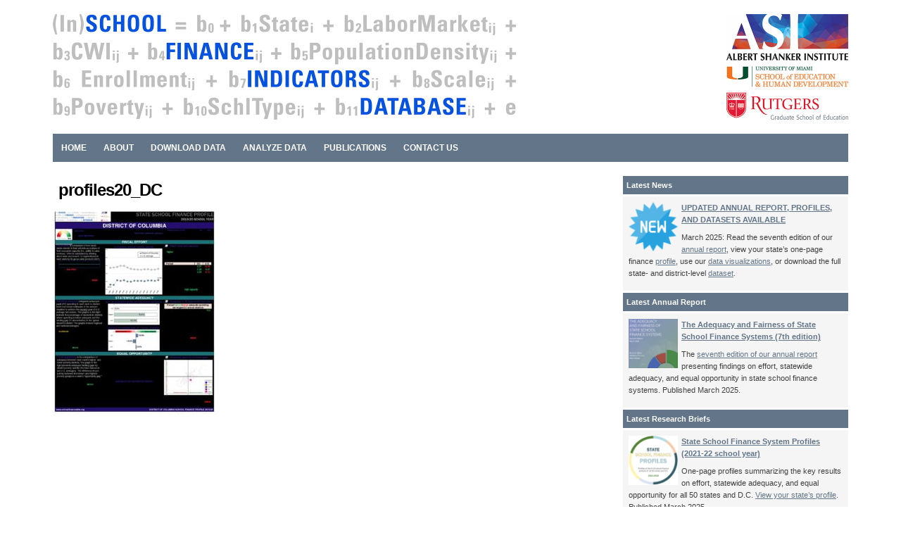

--- FILE ---
content_type: text/html; charset=UTF-8
request_url: https://www.schoolfinancedata.org/profiles20_dc/
body_size: 9327
content:
<!DOCTYPE html>
<!--[if IE 7]>
<html class="ie ie7" lang="en-US" prefix="og: http://ogp.me/ns# fb: http://ogp.me/ns/fb#">
<![endif]-->
<!--[if IE 8]>
<html class="ie ie8" lang="en-US" prefix="og: http://ogp.me/ns# fb: http://ogp.me/ns/fb#">
<![endif]-->
<!--[if IE 9]>
<html class="ie9" lang="en-US" prefix="og: http://ogp.me/ns# fb: http://ogp.me/ns/fb#">
<![endif]-->
<!--[if !(IE 7) | !(IE 8) | !(IE 9) ]><!-->
<html lang="en-US" prefix="og: http://ogp.me/ns# fb: http://ogp.me/ns/fb#" >
<!--<![endif]-->
<head>
	<meta charset="UTF-8">
	<meta name="viewport" content="width=device-width, initial-scale=1, maximum-scale=1, user-scalable=no">
	<link rel="profile" href="http://gmpg.org/xfn/11" />
	<title>profiles20_DC | School Finance Indicators Database</title>

	  <style type="text/css">			.heateorSssInstagramBackground{background:radial-gradient(circle at 30% 107%,#fdf497 0,#fdf497 5%,#fd5949 45%,#d6249f 60%,#285aeb 90%)}
											.heateor_sss_horizontal_sharing .heateorSssSharing,.heateor_sss_standard_follow_icons_container .heateorSssSharing{
							color: #fff;
						border-width: 0px;
			border-style: solid;
			border-color: transparent;
		}
				.heateor_sss_horizontal_sharing .heateorSssTCBackground{
			color:#666;
		}
				.heateor_sss_horizontal_sharing .heateorSssSharing:hover,.heateor_sss_standard_follow_icons_container .heateorSssSharing:hover{
						border-color: transparent;
		}
		.heateor_sss_vertical_sharing .heateorSssSharing,.heateor_sss_floating_follow_icons_container .heateorSssSharing{
							color: #fff;
						border-width: 0px;
			border-style: solid;
			border-color: transparent;
		}
				.heateor_sss_vertical_sharing .heateorSssTCBackground{
			color:#666;
		}
				.heateor_sss_vertical_sharing .heateorSssSharing:hover,.heateor_sss_floating_follow_icons_container .heateorSssSharing:hover{
						border-color: transparent;
		}
		
		@media screen and (max-width:783px) {.heateor_sss_vertical_sharing{display:none!important}}@media screen and (max-width:783px) {.heateor_sss_floating_follow_icons_container{display:none!important}}div.heateor_sss_sharing_title{text-align:center}ul.heateor_sss_sharing_ul{width:100%;text-align:center;}div.heateor_sss_horizontal_sharing ul.heateor_sss_sharing_ul li{float:none!important;display:inline-block;}</style>
		<!-- All in One SEO 4.1.4.3 -->
		<meta name="robots" content="max-image-preview:large" />
		<meta name="google" content="nositelinkssearchbox" />
		<script type="application/ld+json" class="aioseo-schema">
			{"@context":"https:\/\/schema.org","@graph":[{"@type":"WebSite","@id":"https:\/\/www.schoolfinancedata.org\/#website","url":"https:\/\/www.schoolfinancedata.org\/","name":"School Finance Indicators Database","inLanguage":"en-US","publisher":{"@id":"https:\/\/www.schoolfinancedata.org\/#organization"}},{"@type":"Organization","@id":"https:\/\/www.schoolfinancedata.org\/#organization","name":"School Finance Indicators Database","url":"https:\/\/www.schoolfinancedata.org\/"},{"@type":"BreadcrumbList","@id":"https:\/\/www.schoolfinancedata.org\/profiles20_dc\/#breadcrumblist","itemListElement":[{"@type":"ListItem","@id":"https:\/\/www.schoolfinancedata.org\/#listItem","position":1,"item":{"@type":"WebPage","@id":"https:\/\/www.schoolfinancedata.org\/","name":"Home","description":"A collection of data and resources on public K-12 school finance in the U.S.","url":"https:\/\/www.schoolfinancedata.org\/"},"nextItem":"https:\/\/www.schoolfinancedata.org\/profiles20_dc\/#listItem"},{"@type":"ListItem","@id":"https:\/\/www.schoolfinancedata.org\/profiles20_dc\/#listItem","position":2,"item":{"@type":"WebPage","@id":"https:\/\/www.schoolfinancedata.org\/profiles20_dc\/","name":"profiles20_DC","url":"https:\/\/www.schoolfinancedata.org\/profiles20_dc\/"},"previousItem":"https:\/\/www.schoolfinancedata.org\/#listItem"}]},{"@type":"Person","@id":"https:\/\/www.schoolfinancedata.org\/author\/sfidkreist\/#author","url":"https:\/\/www.schoolfinancedata.org\/author\/sfidkreist\/","name":"Jordan Beal","image":{"@type":"ImageObject","@id":"https:\/\/www.schoolfinancedata.org\/profiles20_dc\/#authorImage","url":"https:\/\/secure.gravatar.com\/avatar\/c4899fe923eecbdfb51e82d74bc0b0f6?s=96&d=mm&r=g","width":96,"height":96,"caption":"Jordan Beal"}},{"@type":"ItemPage","@id":"https:\/\/www.schoolfinancedata.org\/profiles20_dc\/#itempage","url":"https:\/\/www.schoolfinancedata.org\/profiles20_dc\/","name":"profiles20_DC | School Finance Indicators Database","inLanguage":"en-US","isPartOf":{"@id":"https:\/\/www.schoolfinancedata.org\/#website"},"breadcrumb":{"@id":"https:\/\/www.schoolfinancedata.org\/profiles20_dc\/#breadcrumblist"},"author":"https:\/\/www.schoolfinancedata.org\/author\/sfidkreist\/#author","creator":"https:\/\/www.schoolfinancedata.org\/author\/sfidkreist\/#author","datePublished":"2022-12-03T00:32:01-05:00","dateModified":"2022-12-03T00:32:01-05:00"}]}
		</script>
		<!-- All in One SEO -->

<link rel='dns-prefetch' href='//www.schoolfinancedata.org' />
<link rel='dns-prefetch' href='//ie7-js.googlecode.com' />
<link rel="alternate" type="application/rss+xml" title="School Finance Indicators Database &raquo; Feed" href="https://www.schoolfinancedata.org/feed/" />
<link rel="alternate" type="application/rss+xml" title="School Finance Indicators Database &raquo; Comments Feed" href="https://www.schoolfinancedata.org/comments/feed/" />
<script type="text/javascript">
window._wpemojiSettings = {"baseUrl":"https:\/\/s.w.org\/images\/core\/emoji\/14.0.0\/72x72\/","ext":".png","svgUrl":"https:\/\/s.w.org\/images\/core\/emoji\/14.0.0\/svg\/","svgExt":".svg","source":{"concatemoji":"https:\/\/www.schoolfinancedata.org\/wp-includes\/js\/wp-emoji-release.min.js?ver=6.1.1"}};
/*! This file is auto-generated */
!function(e,a,t){var n,r,o,i=a.createElement("canvas"),p=i.getContext&&i.getContext("2d");function s(e,t){var a=String.fromCharCode,e=(p.clearRect(0,0,i.width,i.height),p.fillText(a.apply(this,e),0,0),i.toDataURL());return p.clearRect(0,0,i.width,i.height),p.fillText(a.apply(this,t),0,0),e===i.toDataURL()}function c(e){var t=a.createElement("script");t.src=e,t.defer=t.type="text/javascript",a.getElementsByTagName("head")[0].appendChild(t)}for(o=Array("flag","emoji"),t.supports={everything:!0,everythingExceptFlag:!0},r=0;r<o.length;r++)t.supports[o[r]]=function(e){if(p&&p.fillText)switch(p.textBaseline="top",p.font="600 32px Arial",e){case"flag":return s([127987,65039,8205,9895,65039],[127987,65039,8203,9895,65039])?!1:!s([55356,56826,55356,56819],[55356,56826,8203,55356,56819])&&!s([55356,57332,56128,56423,56128,56418,56128,56421,56128,56430,56128,56423,56128,56447],[55356,57332,8203,56128,56423,8203,56128,56418,8203,56128,56421,8203,56128,56430,8203,56128,56423,8203,56128,56447]);case"emoji":return!s([129777,127995,8205,129778,127999],[129777,127995,8203,129778,127999])}return!1}(o[r]),t.supports.everything=t.supports.everything&&t.supports[o[r]],"flag"!==o[r]&&(t.supports.everythingExceptFlag=t.supports.everythingExceptFlag&&t.supports[o[r]]);t.supports.everythingExceptFlag=t.supports.everythingExceptFlag&&!t.supports.flag,t.DOMReady=!1,t.readyCallback=function(){t.DOMReady=!0},t.supports.everything||(n=function(){t.readyCallback()},a.addEventListener?(a.addEventListener("DOMContentLoaded",n,!1),e.addEventListener("load",n,!1)):(e.attachEvent("onload",n),a.attachEvent("onreadystatechange",function(){"complete"===a.readyState&&t.readyCallback()})),(e=t.source||{}).concatemoji?c(e.concatemoji):e.wpemoji&&e.twemoji&&(c(e.twemoji),c(e.wpemoji)))}(window,document,window._wpemojiSettings);
</script>
<style type="text/css">
img.wp-smiley,
img.emoji {
	display: inline !important;
	border: none !important;
	box-shadow: none !important;
	height: 1em !important;
	width: 1em !important;
	margin: 0 0.07em !important;
	vertical-align: -0.1em !important;
	background: none !important;
	padding: 0 !important;
}
</style>
	<link rel='stylesheet' id='wp-block-library-css' href='https://www.schoolfinancedata.org/wp-includes/css/dist/block-library/style.min.css?ver=6.1.1' type='text/css' media='all' />
<link rel='stylesheet' id='classic-theme-styles-css' href='https://www.schoolfinancedata.org/wp-includes/css/classic-themes.min.css?ver=1' type='text/css' media='all' />
<style id='global-styles-inline-css' type='text/css'>
body{--wp--preset--color--black: #000000;--wp--preset--color--cyan-bluish-gray: #abb8c3;--wp--preset--color--white: #ffffff;--wp--preset--color--pale-pink: #f78da7;--wp--preset--color--vivid-red: #cf2e2e;--wp--preset--color--luminous-vivid-orange: #ff6900;--wp--preset--color--luminous-vivid-amber: #fcb900;--wp--preset--color--light-green-cyan: #7bdcb5;--wp--preset--color--vivid-green-cyan: #00d084;--wp--preset--color--pale-cyan-blue: #8ed1fc;--wp--preset--color--vivid-cyan-blue: #0693e3;--wp--preset--color--vivid-purple: #9b51e0;--wp--preset--gradient--vivid-cyan-blue-to-vivid-purple: linear-gradient(135deg,rgba(6,147,227,1) 0%,rgb(155,81,224) 100%);--wp--preset--gradient--light-green-cyan-to-vivid-green-cyan: linear-gradient(135deg,rgb(122,220,180) 0%,rgb(0,208,130) 100%);--wp--preset--gradient--luminous-vivid-amber-to-luminous-vivid-orange: linear-gradient(135deg,rgba(252,185,0,1) 0%,rgba(255,105,0,1) 100%);--wp--preset--gradient--luminous-vivid-orange-to-vivid-red: linear-gradient(135deg,rgba(255,105,0,1) 0%,rgb(207,46,46) 100%);--wp--preset--gradient--very-light-gray-to-cyan-bluish-gray: linear-gradient(135deg,rgb(238,238,238) 0%,rgb(169,184,195) 100%);--wp--preset--gradient--cool-to-warm-spectrum: linear-gradient(135deg,rgb(74,234,220) 0%,rgb(151,120,209) 20%,rgb(207,42,186) 40%,rgb(238,44,130) 60%,rgb(251,105,98) 80%,rgb(254,248,76) 100%);--wp--preset--gradient--blush-light-purple: linear-gradient(135deg,rgb(255,206,236) 0%,rgb(152,150,240) 100%);--wp--preset--gradient--blush-bordeaux: linear-gradient(135deg,rgb(254,205,165) 0%,rgb(254,45,45) 50%,rgb(107,0,62) 100%);--wp--preset--gradient--luminous-dusk: linear-gradient(135deg,rgb(255,203,112) 0%,rgb(199,81,192) 50%,rgb(65,88,208) 100%);--wp--preset--gradient--pale-ocean: linear-gradient(135deg,rgb(255,245,203) 0%,rgb(182,227,212) 50%,rgb(51,167,181) 100%);--wp--preset--gradient--electric-grass: linear-gradient(135deg,rgb(202,248,128) 0%,rgb(113,206,126) 100%);--wp--preset--gradient--midnight: linear-gradient(135deg,rgb(2,3,129) 0%,rgb(40,116,252) 100%);--wp--preset--duotone--dark-grayscale: url('#wp-duotone-dark-grayscale');--wp--preset--duotone--grayscale: url('#wp-duotone-grayscale');--wp--preset--duotone--purple-yellow: url('#wp-duotone-purple-yellow');--wp--preset--duotone--blue-red: url('#wp-duotone-blue-red');--wp--preset--duotone--midnight: url('#wp-duotone-midnight');--wp--preset--duotone--magenta-yellow: url('#wp-duotone-magenta-yellow');--wp--preset--duotone--purple-green: url('#wp-duotone-purple-green');--wp--preset--duotone--blue-orange: url('#wp-duotone-blue-orange');--wp--preset--font-size--small: 13px;--wp--preset--font-size--medium: 20px;--wp--preset--font-size--large: 36px;--wp--preset--font-size--x-large: 42px;--wp--preset--spacing--20: 0.44rem;--wp--preset--spacing--30: 0.67rem;--wp--preset--spacing--40: 1rem;--wp--preset--spacing--50: 1.5rem;--wp--preset--spacing--60: 2.25rem;--wp--preset--spacing--70: 3.38rem;--wp--preset--spacing--80: 5.06rem;}:where(.is-layout-flex){gap: 0.5em;}body .is-layout-flow > .alignleft{float: left;margin-inline-start: 0;margin-inline-end: 2em;}body .is-layout-flow > .alignright{float: right;margin-inline-start: 2em;margin-inline-end: 0;}body .is-layout-flow > .aligncenter{margin-left: auto !important;margin-right: auto !important;}body .is-layout-constrained > .alignleft{float: left;margin-inline-start: 0;margin-inline-end: 2em;}body .is-layout-constrained > .alignright{float: right;margin-inline-start: 2em;margin-inline-end: 0;}body .is-layout-constrained > .aligncenter{margin-left: auto !important;margin-right: auto !important;}body .is-layout-constrained > :where(:not(.alignleft):not(.alignright):not(.alignfull)){max-width: var(--wp--style--global--content-size);margin-left: auto !important;margin-right: auto !important;}body .is-layout-constrained > .alignwide{max-width: var(--wp--style--global--wide-size);}body .is-layout-flex{display: flex;}body .is-layout-flex{flex-wrap: wrap;align-items: center;}body .is-layout-flex > *{margin: 0;}:where(.wp-block-columns.is-layout-flex){gap: 2em;}.has-black-color{color: var(--wp--preset--color--black) !important;}.has-cyan-bluish-gray-color{color: var(--wp--preset--color--cyan-bluish-gray) !important;}.has-white-color{color: var(--wp--preset--color--white) !important;}.has-pale-pink-color{color: var(--wp--preset--color--pale-pink) !important;}.has-vivid-red-color{color: var(--wp--preset--color--vivid-red) !important;}.has-luminous-vivid-orange-color{color: var(--wp--preset--color--luminous-vivid-orange) !important;}.has-luminous-vivid-amber-color{color: var(--wp--preset--color--luminous-vivid-amber) !important;}.has-light-green-cyan-color{color: var(--wp--preset--color--light-green-cyan) !important;}.has-vivid-green-cyan-color{color: var(--wp--preset--color--vivid-green-cyan) !important;}.has-pale-cyan-blue-color{color: var(--wp--preset--color--pale-cyan-blue) !important;}.has-vivid-cyan-blue-color{color: var(--wp--preset--color--vivid-cyan-blue) !important;}.has-vivid-purple-color{color: var(--wp--preset--color--vivid-purple) !important;}.has-black-background-color{background-color: var(--wp--preset--color--black) !important;}.has-cyan-bluish-gray-background-color{background-color: var(--wp--preset--color--cyan-bluish-gray) !important;}.has-white-background-color{background-color: var(--wp--preset--color--white) !important;}.has-pale-pink-background-color{background-color: var(--wp--preset--color--pale-pink) !important;}.has-vivid-red-background-color{background-color: var(--wp--preset--color--vivid-red) !important;}.has-luminous-vivid-orange-background-color{background-color: var(--wp--preset--color--luminous-vivid-orange) !important;}.has-luminous-vivid-amber-background-color{background-color: var(--wp--preset--color--luminous-vivid-amber) !important;}.has-light-green-cyan-background-color{background-color: var(--wp--preset--color--light-green-cyan) !important;}.has-vivid-green-cyan-background-color{background-color: var(--wp--preset--color--vivid-green-cyan) !important;}.has-pale-cyan-blue-background-color{background-color: var(--wp--preset--color--pale-cyan-blue) !important;}.has-vivid-cyan-blue-background-color{background-color: var(--wp--preset--color--vivid-cyan-blue) !important;}.has-vivid-purple-background-color{background-color: var(--wp--preset--color--vivid-purple) !important;}.has-black-border-color{border-color: var(--wp--preset--color--black) !important;}.has-cyan-bluish-gray-border-color{border-color: var(--wp--preset--color--cyan-bluish-gray) !important;}.has-white-border-color{border-color: var(--wp--preset--color--white) !important;}.has-pale-pink-border-color{border-color: var(--wp--preset--color--pale-pink) !important;}.has-vivid-red-border-color{border-color: var(--wp--preset--color--vivid-red) !important;}.has-luminous-vivid-orange-border-color{border-color: var(--wp--preset--color--luminous-vivid-orange) !important;}.has-luminous-vivid-amber-border-color{border-color: var(--wp--preset--color--luminous-vivid-amber) !important;}.has-light-green-cyan-border-color{border-color: var(--wp--preset--color--light-green-cyan) !important;}.has-vivid-green-cyan-border-color{border-color: var(--wp--preset--color--vivid-green-cyan) !important;}.has-pale-cyan-blue-border-color{border-color: var(--wp--preset--color--pale-cyan-blue) !important;}.has-vivid-cyan-blue-border-color{border-color: var(--wp--preset--color--vivid-cyan-blue) !important;}.has-vivid-purple-border-color{border-color: var(--wp--preset--color--vivid-purple) !important;}.has-vivid-cyan-blue-to-vivid-purple-gradient-background{background: var(--wp--preset--gradient--vivid-cyan-blue-to-vivid-purple) !important;}.has-light-green-cyan-to-vivid-green-cyan-gradient-background{background: var(--wp--preset--gradient--light-green-cyan-to-vivid-green-cyan) !important;}.has-luminous-vivid-amber-to-luminous-vivid-orange-gradient-background{background: var(--wp--preset--gradient--luminous-vivid-amber-to-luminous-vivid-orange) !important;}.has-luminous-vivid-orange-to-vivid-red-gradient-background{background: var(--wp--preset--gradient--luminous-vivid-orange-to-vivid-red) !important;}.has-very-light-gray-to-cyan-bluish-gray-gradient-background{background: var(--wp--preset--gradient--very-light-gray-to-cyan-bluish-gray) !important;}.has-cool-to-warm-spectrum-gradient-background{background: var(--wp--preset--gradient--cool-to-warm-spectrum) !important;}.has-blush-light-purple-gradient-background{background: var(--wp--preset--gradient--blush-light-purple) !important;}.has-blush-bordeaux-gradient-background{background: var(--wp--preset--gradient--blush-bordeaux) !important;}.has-luminous-dusk-gradient-background{background: var(--wp--preset--gradient--luminous-dusk) !important;}.has-pale-ocean-gradient-background{background: var(--wp--preset--gradient--pale-ocean) !important;}.has-electric-grass-gradient-background{background: var(--wp--preset--gradient--electric-grass) !important;}.has-midnight-gradient-background{background: var(--wp--preset--gradient--midnight) !important;}.has-small-font-size{font-size: var(--wp--preset--font-size--small) !important;}.has-medium-font-size{font-size: var(--wp--preset--font-size--medium) !important;}.has-large-font-size{font-size: var(--wp--preset--font-size--large) !important;}.has-x-large-font-size{font-size: var(--wp--preset--font-size--x-large) !important;}
.wp-block-navigation a:where(:not(.wp-element-button)){color: inherit;}
:where(.wp-block-columns.is-layout-flex){gap: 2em;}
.wp-block-pullquote{font-size: 1.5em;line-height: 1.6;}
</style>
<link rel='stylesheet' id='megamenu-css' href='https://www.schoolfinancedata.org/wp-content/uploads/maxmegamenu/style.css?ver=7aa9eb' type='text/css' media='all' />
<link rel='stylesheet' id='dashicons-css' href='https://www.schoolfinancedata.org/wp-includes/css/dashicons.min.css?ver=6.1.1' type='text/css' media='all' />
<link rel='stylesheet' id='wp-lightbox-2.min.css-css' href='https://www.schoolfinancedata.org/wp-content/plugins/wp-lightbox-2/styles/lightbox.min.css?ver=1.3.4' type='text/css' media='all' />
<link rel='stylesheet' id='simpleclassic-style-css' href='https://www.schoolfinancedata.org/wp-content/themes/simple-classic/style.css?ver=6.1.1' type='text/css' media='all' />
<!--[if IE]>
<link rel='stylesheet' id='simpleclassic-style-ie-css' href='https://www.schoolfinancedata.org/wp-content/themes/simple-classic/css/ie.css?ver=6.1.1' type='text/css' media='all' />
<![endif]-->
<link rel='stylesheet' id='slb_core-css' href='https://www.schoolfinancedata.org/wp-content/plugins/simple-lightbox/client/css/app.css?ver=2.8.1' type='text/css' media='all' />
<link rel='stylesheet' id='heateor_sss_frontend_css-css' href='https://www.schoolfinancedata.org/wp-content/plugins/sassy-social-share/public/css/sassy-social-share-public.css?ver=3.3.20' type='text/css' media='all' />
<link rel='stylesheet' id='heateor_sss_sharing_default_svg-css' href='https://www.schoolfinancedata.org/wp-content/plugins/sassy-social-share/admin/css/sassy-social-share-svg.css?ver=3.3.20' type='text/css' media='all' />
<script type='text/javascript' src='https://www.schoolfinancedata.org/wp-includes/js/jquery/jquery.min.js?ver=3.6.1' id='jquery-core-js'></script>
<script type='text/javascript' src='https://www.schoolfinancedata.org/wp-includes/js/jquery/jquery-migrate.min.js?ver=3.3.2' id='jquery-migrate-js'></script>
<script type='text/javascript' id='simpleclassic-main-script-js-extra'>
/* <![CDATA[ */
var stringJs = {"chooseFile":"Choose file...","fileNotSel":"File is not selected."};
/* ]]> */
</script>
<script type='text/javascript' src='https://www.schoolfinancedata.org/wp-content/themes/simple-classic/js/script.js?ver=6.1.1' id='simpleclassic-main-script-js'></script>
<!--[if lt IE 9]>
<script type='text/javascript' src='http://ie7-js.googlecode.com/svn/trunk/lib/IE9.js?ver=6.1.1' id='simpleclassic-script-ie-js'></script>
<![endif]-->
<link rel="https://api.w.org/" href="https://www.schoolfinancedata.org/wp-json/" /><link rel="alternate" type="application/json" href="https://www.schoolfinancedata.org/wp-json/wp/v2/media/4296" /><link rel="EditURI" type="application/rsd+xml" title="RSD" href="https://www.schoolfinancedata.org/xmlrpc.php?rsd" />
<link rel="wlwmanifest" type="application/wlwmanifest+xml" href="https://www.schoolfinancedata.org/wp-includes/wlwmanifest.xml" />
<link rel='shortlink' href='https://www.schoolfinancedata.org/?p=4296' />
<link rel="alternate" type="application/json+oembed" href="https://www.schoolfinancedata.org/wp-json/oembed/1.0/embed?url=https%3A%2F%2Fwww.schoolfinancedata.org%2Fprofiles20_dc%2F" />
<link rel="alternate" type="text/xml+oembed" href="https://www.schoolfinancedata.org/wp-json/oembed/1.0/embed?url=https%3A%2F%2Fwww.schoolfinancedata.org%2Fprofiles20_dc%2F&#038;format=xml" />
<!-- Analytics by WP-Statistics v13.0.7 - https://wp-statistics.com/ -->
<link rel="icon" href="https://www.schoolfinancedata.org/wp-content/uploads/2021/01/cropped-squarebarlogo-32x32.png" sizes="32x32" />
<link rel="icon" href="https://www.schoolfinancedata.org/wp-content/uploads/2021/01/cropped-squarebarlogo-192x192.png" sizes="192x192" />
<link rel="apple-touch-icon" href="https://www.schoolfinancedata.org/wp-content/uploads/2021/01/cropped-squarebarlogo-180x180.png" />
<meta name="msapplication-TileImage" content="https://www.schoolfinancedata.org/wp-content/uploads/2021/01/cropped-squarebarlogo-270x270.png" />
		<style type="text/css" id="wp-custom-css">
			@media (min-width:768px) {
	
	.wp-block-wpdatatables-wpdatatables-gutenberg-block {
		float:right;
		margin:0 0 0 20px;
		width:50%;
	}
	
}




@media (max-width: 991px) {
	#menu-top > li > a {
			color: blue;
	}
}
.wp-block-image figcaption {
  text-align: center;
}

@media (min-width: 992px) {
	
	.left {
    float: left;
		margin: 0 0 10px 0;
    width: calc(65% - 10px);
	}
	.right {
    float: right;
    width: 33.7%;
	}
	.content {width: 950px;}	
}

@media (min-width: 1200px) {
	.content {width: 1170px;}
}		</style>
		<style type="text/css">/** Mega Menu CSS: fs **/</style>

<!-- START - Open Graph and Twitter Card Tags 3.1.1 -->
 <!-- Facebook Open Graph -->
  <meta property="og:site_name" content="School Finance Indicators Database"/>
  <meta property="og:title" content="profiles20_DC"/>
  <meta property="og:url" content="https://www.schoolfinancedata.org/profiles20_dc/"/>
  <meta property="og:type" content="article"/>
  <meta property="og:description" content="profiles20_DC"/>
  <meta property="og:image" content="http://schoolfinancedata.org/wp-content/uploads/2019/04/SquareLogoPNG.png"/>
  <meta property="og:image:url" content="http://schoolfinancedata.org/wp-content/uploads/2019/04/SquareLogoPNG.png"/>
 <!-- Google+ / Schema.org -->
  <meta itemprop="name" content="profiles20_DC"/>
  <meta itemprop="headline" content="profiles20_DC"/>
  <meta itemprop="description" content="profiles20_DC"/>
  <meta itemprop="image" content="http://schoolfinancedata.org/wp-content/uploads/2019/04/SquareLogoPNG.png"/>
  <meta itemprop="author" content="Jordan Beal"/>
  <!--<meta itemprop="publisher" content="School Finance Indicators Database"/>--> <!-- To solve: The attribute publisher.itemtype has an invalid value -->
 <!-- Twitter Cards -->
  <meta name="twitter:title" content="profiles20_DC"/>
  <meta name="twitter:url" content="https://www.schoolfinancedata.org/profiles20_dc/"/>
  <meta name="twitter:description" content="profiles20_DC"/>
  <meta name="twitter:image" content="http://schoolfinancedata.org/wp-content/uploads/2019/04/SquareLogoPNG.png"/>
  <meta name="twitter:card" content="summary_large_image"/>
 <!-- SEO -->
 <!-- Misc. tags -->
 <!-- is_singular -->
<!-- END - Open Graph and Twitter Card Tags 3.1.1 -->
	
  <!-- Global site tag (gtag.js) - Google Analytics -->
  <script async src="https://www.googletagmanager.com/gtag/js?id=UA-59572958-2"></script>
  <script>
    window.dataLayer = window.dataLayer || [];
    function gtag(){dataLayer.push(arguments);}
    gtag('js', new Date());
    gtag('config', 'UA-59572958-2');
  </script>
</head>
<body class="attachment attachment-template-default single single-attachment postid-4296 attachmentid-4296 attachment-pdf">
	<div class="content">
		<div class="header">			
			<figure class="logo"><a href="/"><img src="/wp-content/themes/simple-classic/images/header-logo.png" alt="Header Logo" /></a></figure>
			<div class="mobilebutton">
				<button type="button" class="menu-toggle">
				  <span></span>
				  <div class="menu-opener-icon"></div>
				</button>
			</div>
			<figure class="sponsors"><img src="/wp-content/themes/simple-classic/images/header-logo-asi-u-miami-rutgers.png" alt="Sponsor Logos - The Albert Shanker Institute, University of Miami's School of Education and Human Development, and Rutgers" /></figure>
		</div>
		
		<div class="bar">
			<div class="menu-top-container"><ul id="menu-top" class="menu"><li id="menu-item-11" class="menu-item menu-item-type-custom menu-item-object-custom menu-item-11"><a href="http://schoolfinancedata.org">Home</a></li>
<li id="menu-item-122" class="menu-item menu-item-type-custom menu-item-object-custom menu-item-has-children menu-item-122"><a>About</a>
<ul class="sub-menu">
	<li id="menu-item-19" class="menu-item menu-item-type-post_type menu-item-object-page menu-item-19"><a href="https://www.schoolfinancedata.org/about-the-project/">About the project</a></li>
	<li id="menu-item-21" class="menu-item menu-item-type-post_type menu-item-object-page menu-item-21"><a href="https://www.schoolfinancedata.org/researchers/">Researchers</a></li>
</ul>
</li>
<li id="menu-item-45" class="menu-item menu-item-type-post_type menu-item-object-page menu-item-45"><a href="https://www.schoolfinancedata.org/download-data/">Download Data</a></li>
<li id="menu-item-48" class="menu-item menu-item-type-post_type menu-item-object-page menu-item-48"><a href="https://www.schoolfinancedata.org/analyze-data/">Analyze Data</a></li>
<li id="menu-item-123" class="menu-item menu-item-type-custom menu-item-object-custom menu-item-has-children menu-item-123"><a>Publications</a>
<ul class="sub-menu">
	<li id="menu-item-1564" class="menu-item menu-item-type-custom menu-item-object-custom menu-item-1564"><a href="/annual-report/">Annual report</a></li>
	<li id="menu-item-1554" class="menu-item menu-item-type-custom menu-item-object-custom menu-item-1554"><a href="/state-school-finance-profiles-2025/">State finance profiles</a></li>
	<li id="menu-item-66" class="menu-item menu-item-type-post_type menu-item-object-page menu-item-66"><a href="https://www.schoolfinancedata.org/research-briefs/">Research briefs</a></li>
	<li id="menu-item-65" class="menu-item menu-item-type-post_type menu-item-object-page menu-item-65"><a href="https://www.schoolfinancedata.org/external-resources/">External resources</a></li>
</ul>
</li>
<li id="menu-item-51" class="menu-item menu-item-type-post_type menu-item-object-page menu-item-51"><a href="https://www.schoolfinancedata.org/contact-us/">Contact Us</a></li>
</ul></div>		</div><div class="left">
						<h1>profiles20_DC</h1>
				<p><p class="attachment"><a href='https://www.schoolfinancedata.org/wp-content/uploads/2022/12/profiles20_DC.pdf'><img width="232" height="300" src="https://www.schoolfinancedata.org/wp-content/uploads/2022/12/profiles20_DC-pdf-232x300.jpg" class="attachment-medium size-medium" alt="" decoding="async" loading="lazy" /></a></p>
</p>
		</div><!-- #smplclssc_content -->
		<div class="right">
			<h3>Latest News</h3>

			            
            				            	<div class="right_articles">
                <p>
 				<img width="70" height="70" src="https://www.schoolfinancedata.org/wp-content/uploads/2019/03/New3-150x150.png" class="featuredimage wp-post-image" alt="" decoding="async" loading="lazy" srcset="https://www.schoolfinancedata.org/wp-content/uploads/2019/03/New3-150x150.png 150w, https://www.schoolfinancedata.org/wp-content/uploads/2019/03/New3.png 292w" sizes="(max-width: 70px) 100vw, 70px" />               
                <b><a href="https://www.schoolfinancedata.org/2019/03/06/test-news/">UPDATED ANNUAL REPORT, PROFILES, AND DATASETS AVAILABLE</a></b><br />
                <p>March 2025: Read the seventh edition of our <a href="http://schoolfinancedata.org/the-adequacy-and-fairness-of-state-school-finance-systems-2025/">annual report</a>, view your state&#8217;s one-page finance <a href="https://www.schoolfinancedata.org/state-school-finance-profiles-2025/">profile</a>, use our <a href="https://www.schoolfinancedata.org/analyze-data/">data visualizations</a>, or download the full state- and district-level <a href="https://www.schoolfinancedata.org/download-data/">dataset</a>.</p>
                </p>
            	</div>
                                        
            
			<h3>Latest Annual Report</h3>

			            
            				            	<div class="right_articles">
                <p>
 				<img width="70" height="70" src="https://www.schoolfinancedata.org/wp-content/uploads/2025/03/sfid2025_squarecover-150x150.png" class="featuredimage wp-post-image" alt="" decoding="async" loading="lazy" srcset="https://www.schoolfinancedata.org/wp-content/uploads/2025/03/sfid2025_squarecover-150x150.png 150w, https://www.schoolfinancedata.org/wp-content/uploads/2025/03/sfid2025_squarecover-297x300.png 297w, https://www.schoolfinancedata.org/wp-content/uploads/2025/03/sfid2025_squarecover.png 426w" sizes="(max-width: 70px) 100vw, 70px" />               
                <b><a href="https://www.schoolfinancedata.org/2019/03/12/test-2/">The Adequacy and Fairness of State School Finance Systems (7th edition)</a></b><br />
                <p>The <a href="http://schoolfinancedata.org/the-adequacy-and-fairness-of-state-school-finance-systems-2025/">seventh edition of our annual report</a> presenting findings on effort, statewide adequacy, and equal opportunity in state school finance systems. Published March 2025.</p>
                </p>
            	</div>
                                        
            
			<h3>Latest Research Briefs</h3>

			            
            				            	<div class="right_articles">
                <p>
 				<img width="70" height="70" src="https://www.schoolfinancedata.org/wp-content/uploads/2024/12/sfid2025_profilelogosquare-150x150.png" class="featuredimage wp-post-image" alt="" decoding="async" loading="lazy" srcset="https://www.schoolfinancedata.org/wp-content/uploads/2024/12/sfid2025_profilelogosquare-150x150.png 150w, https://www.schoolfinancedata.org/wp-content/uploads/2024/12/sfid2025_profilelogosquare-300x300.png 300w, https://www.schoolfinancedata.org/wp-content/uploads/2024/12/sfid2025_profilelogosquare-1024x1022.png 1024w, https://www.schoolfinancedata.org/wp-content/uploads/2024/12/sfid2025_profilelogosquare-768x767.png 768w, https://www.schoolfinancedata.org/wp-content/uploads/2024/12/sfid2025_profilelogosquare-1536x1533.png 1536w, https://www.schoolfinancedata.org/wp-content/uploads/2024/12/sfid2025_profilelogosquare-2048x2045.png 2048w, https://www.schoolfinancedata.org/wp-content/uploads/2024/12/sfid2025_profilelogosquare-301x300.png 301w" sizes="(max-width: 70px) 100vw, 70px" />               
                <b><a href="https://www.schoolfinancedata.org/2019/03/06/test/">State School Finance System Profiles (2021-22 school year)</a></b><br />
                <p>One-page profiles summarizing the key results on effort, statewide adequacy, and equal opportunity for all 50 states and D.C. <a href="https://www.schoolfinancedata.org/state-school-finance-profiles-2025/"> View your state&#8217;s profile</a>. Published March 2025.</p>
                </p>
            	</div>
                                        
            			
		</div>	
﻿    <div class="footer">
      <div class="sponsor-logos">
        <figure class="sponsor-logo asi"><img src="/wp-content/themes/simple-classic/images/logos/asi.png" /></figure>
        <figure class="sponsor-logo u-miami"><img src="/wp-content/themes/simple-classic/images/logos/u-miami.svg" /></figure>
        <figure class="sponsor-logo rutgers"><img src="/wp-content/themes/simple-classic/images/logos/rutgers.png" /></figure>
      </div>
      <p class="copyright">Copyright © 2022-2023 Albert Shanker Institute | All Rights Reserved</p>
    </div>
  </div>
<script type='text/javascript' id='wp-jquery-lightbox-js-extra'>
/* <![CDATA[ */
var JQLBSettings = {"fitToScreen":"0","resizeSpeed":"400","displayDownloadLink":"0","navbarOnTop":"0","loopImages":"","resizeCenter":"","marginSize":"0","linkTarget":"","help":"","prevLinkTitle":"previous image","nextLinkTitle":"next image","prevLinkText":"\u00ab Previous","nextLinkText":"Next \u00bb","closeTitle":"close image gallery","image":"Image ","of":" of ","download":"Download","jqlb_overlay_opacity":"30","jqlb_overlay_color":"#000000","jqlb_overlay_close":"1","jqlb_border_width":"10","jqlb_border_color":"#ffffff","jqlb_border_radius":"0","jqlb_image_info_background_transparency":"100","jqlb_image_info_bg_color":"#ffffff","jqlb_image_info_text_color":"#000000","jqlb_image_info_text_fontsize":"10","jqlb_show_text_for_image":"1","jqlb_next_image_title":"next image","jqlb_previous_image_title":"previous image","jqlb_next_button_image":"https:\/\/www.schoolfinancedata.org\/wp-content\/plugins\/wp-lightbox-2\/styles\/images\/next.gif","jqlb_previous_button_image":"https:\/\/www.schoolfinancedata.org\/wp-content\/plugins\/wp-lightbox-2\/styles\/images\/prev.gif","jqlb_maximum_width":"","jqlb_maximum_height":"","jqlb_show_close_button":"1","jqlb_close_image_title":"close image gallery","jqlb_close_image_max_heght":"22","jqlb_image_for_close_lightbox":"https:\/\/www.schoolfinancedata.org\/wp-content\/plugins\/wp-lightbox-2\/styles\/images\/closelabel.gif","jqlb_keyboard_navigation":"1","jqlb_popup_size_fix":"0"};
/* ]]> */
</script>
<script type='text/javascript' src='https://www.schoolfinancedata.org/wp-content/plugins/wp-lightbox-2/js/dist/wp-lightbox-2.min.js?ver=1.3.4.1' id='wp-jquery-lightbox-js'></script>
<script type='text/javascript' src='https://www.schoolfinancedata.org/wp-includes/js/comment-reply.min.js?ver=6.1.1' id='comment-reply-js'></script>
<script type='text/javascript' id='heateor_sss_sharing_js-js-before'>
function heateorSssLoadEvent(e) {var t=window.onload;if (typeof window.onload!="function") {window.onload=e}else{window.onload=function() {t();e()}}};	var heateorSssSharingAjaxUrl = 'https://www.schoolfinancedata.org/wp-admin/admin-ajax.php', heateorSssCloseIconPath = 'https://www.schoolfinancedata.org/wp-content/plugins/sassy-social-share/public/../images/close.png', heateorSssPluginIconPath = 'https://www.schoolfinancedata.org/wp-content/plugins/sassy-social-share/public/../images/logo.png', heateorSssHorizontalSharingCountEnable = 0, heateorSssVerticalSharingCountEnable = 0, heateorSssSharingOffset = -10; var heateorSssMobileStickySharingEnabled = 0;var heateorSssCopyLinkMessage = "Link copied.";var heateorSssUrlCountFetched = [], heateorSssSharesText = 'Shares', heateorSssShareText = 'Share';function heateorSssPopup(e) {window.open(e,"popUpWindow","height=400,width=600,left=400,top=100,resizable,scrollbars,toolbar=0,personalbar=0,menubar=no,location=no,directories=no,status")};var heateorSssWhatsappShareAPI = "web";
</script>
<script type='text/javascript' src='https://www.schoolfinancedata.org/wp-content/plugins/sassy-social-share/public/js/sassy-social-share-public.js?ver=3.3.20' id='heateor_sss_sharing_js-js'></script>
<script type='text/javascript' src='https://www.schoolfinancedata.org/wp-includes/js/hoverIntent.min.js?ver=1.10.2' id='hoverIntent-js'></script>
<script type='text/javascript' id='megamenu-js-extra'>
/* <![CDATA[ */
var megamenu = {"timeout":"300","interval":"100"};
/* ]]> */
</script>
<script type='text/javascript' src='https://www.schoolfinancedata.org/wp-content/plugins/megamenu/js/maxmegamenu.js?ver=2.9.3' id='megamenu-js'></script>
<script type="text/javascript" id="slb_context">/* <![CDATA[ */if ( !!window.jQuery ) {(function($){$(document).ready(function(){if ( !!window.SLB ) { {$.extend(SLB, {"context":["public","user_guest"]});} }})})(jQuery);}/* ]]> */</script>
</body>
</html>

--- FILE ---
content_type: text/css
request_url: https://www.schoolfinancedata.org/wp-content/themes/simple-classic/style.css?ver=6.1.1
body_size: 2801
content:
/*
Theme Name: TCB Classic
Author: TCB
Author URI: http://tcbinc.com/
Version: 1.1
License: GNU General Public License V3
License URI: http://www.gnu.org/licenses/gpl-3.0.html
Text Domain: simplec-lassic
*/

   
body { 
	padding: 0; 
	margin: 0; 
	font: 0.7em Tahoma, sans-serif;
	line-height: 1.5em;
	background: #fff; 
	color: #454545; 
}

a {	color: #637588;	background: inherit;}
a:hover { color: #637588; background: inherit; }

h1 { font: normal 2.1em Arial; letter-spacing: -1px; padding: 7px 0 0 8px; margin: 0; color: #000;font-weight: bold;}
h2 { margin: 0; padding: 0; font: bold 1.7em Arial, Sans-Serif; letter-spacing: -1px; }
h2 { font-size: 1.5em; margin-bottom: 5px; color: #000; background: inherit; }

p {	margin: 0 0 8px 0; }

ul { margin: 0; padding : 0; list-style : none; }

.content {
	box-sizing:border-box;
	margin: 0 auto;
	width:100%;
	padding:20px; 
}

.header {
	box-sizing:border-box;
	color: #808080;
	margin:-20px 0 0 -20px;
	padding:0;
	width:100%;
}

.header figure {
	line-height:0;
	margin:0;
}

.header figure.logo {
	box-sizing:border-box;
	display:block;
	padding:0;
}

.header figure.sponsors {display:none;}

.header figure.logo a {
	box-sizing:border-box;
	display:block;
	padding:20px;
	width:270px;
}

.header figure img {
	height:auto;
	width:100%;
}

.header figure.logo img {
	height:53px;
	width:230px;
}

.bar { 
	clear: both;
	font-size: 1.1em;
	color: #FFF;
	margin: 0 0 20px; 
	background-color: #637588;
	width:100%;
}

.bar li { 
	margin: 0; 
	color: #FFEADC;
}
.bar li a { 
	font-weight: bold;
	color: #FFF; 
	background: inherit;
	text-decoration: none;
} 

.bar li a:hover { 
color: #637588; 
background: #fff;

} 


.grey {
	color: #808080;
	background: inherit;
	font-weight: normal;
}
.subheader {
	margin: 0px 0 10px 0;
	border-bottom: 1px solid #eee;
	padding: 5px 0 5px 0;
	background: #A4A4A4;
	color: #fff;
}


.fullsize {
	float: left;
	width: 100%;
	margin: 0 0 10px 0;
}

.left {
	line-height:17px;
	width:100%;
}

.left h3 {
	clear: both;
	background: #979797;
	color: #FFF;
	padding: 7px 0 7px 5px;
	font: bold 1em Tahoma, Arial, Sans-Serif;
	margin: 0 0 0px 0;
}
	.left_side {
		float: left;
		width: 180px;
		padding: 0 0 0 10px;
		margin: 10px 0;
	}
		
	.left_side a, .right_side a { color: #414141; background: #FFF; }
		
	.right_side {
		float: right;
		width: 220px;

		color: #414141;
		padding: 0 0 0 40px;
		margin: 10px 0;
	}
		
	.left_box { margin: 0 0 10px 0; color: #000; background: #FFF; padding: 5px 5px; }

.right {
	margin: 0 0 10px 0;
	line-height:17px;
}

.right h3 {
	background: #637588  ;
	color: #FFF;
	padding: 7px 0 7px 5px;
	font: bold 1em Tahoma, Arial, Sans-Serif;
	margin: 0 0 3px 0;
	float:left;
	width:calc(100% - 5px);
}

.right_articles {
	background: #f5f5f5;
	color: #414141;
	padding: 8px;	
	margin: 0 0 3px 0;
	float:left;
	width:calc(100% - 16px);
}
	
.image {
	float: left;
	margin: 0 9px 3px 0;
}

.footer { 
	border-top:1px solid #ccc;
	clear:both;
	padding:10px 0 20px;
	text-align: center;
	margin:0;
	width:100%;
}

.footer a {
	color:#808080;
	background:#fff;
}

.footer .sponsor-logos {
	display:flex;
	flex-wrap:wrap;
	justify-content:center;
	margin:0 0 20px;
	width:590px;
}

.footer .sponsor-logos .sponsor-logo {
	box-sizing:border-box;
	display:block;
	line-height:0;
	margin:0;
	padding:10px;
}

.footer .sponsor-logo img {
	box-sizing:border-box;
	height:40px;
	width:auto;
}

.footer .copyright {font-size:12px;}

div.mobilebutton {
  height:40px;
  position: absolute;
  top:25px;
  right:15px;
  width:40px;
  z-index: 666;
}

button.menu-toggle {
	background-color: transparent;
	 border:0;
    display: block;
    height: 100%;
    padding: 5px;
    width: 100%;
}

button.menu-toggle, .menu-opener:hover, .menu-opener.active,
.menu-opener-icon, .menu-opener-icon::before, .menu-opener-icon::after {
    transition: 500ms all;
}
.menu-opener-icon.active {
    background: transparent;
}
.menu-opener-icon.active::before {
    transform: translateY(4px) translateX(0px) rotate(-45deg);
}
.menu-opener-icon.active::after {
	transform: translateY(0px) translateX(0px) rotate(45deg);
}
.menu-opener-icon.active::before,
.menu-opener-icon.active::after {
	background-color: red;
}
.menu-opener-icon {
    background-color: blue;
    border-radius: 10px;
    height: 4px;
    width: 100%;
}
.menu-opener-icon::after {
    transform: translateY(6px);
}
.menu-opener-icon::before {
    transform: translateY(-10px);
}
.menu-opener-icon::before, .menu-opener-icon::after {
    background-color: blue;
    border-radius: 10px;
    content: '';
    display: block;
    height: 4px;
    width: 100%;
}

#menu-top{
    list-style: none;
    font-weight: bold;
    margin-bottom:0;
    width: 100%;
    /* Bring the nav above everything else--uncomment if needed.
    position: relative;
    z-index: 5;
    */
}
#menu-top li {
    position: relative;
}
#menu-top a {
    display: block;
    color: #fff;
    text-decoration: none;
	line-height: 40px;
	padding: 0 12px;
}
#menu-top > li > a {
	text-transform: uppercase;	
}

#menu-top a:hover {
    color: #fff;
    background-color: #0033FF;
}


.tableauPlaceholder {
	display:block;
  height:100%;
  position:relative;
  width:100% !important;
}

.tableauPlaceholder iframe.tableauViz {
  border:0;
  display:block;
  min-height:1627px;
  min-width:100px !important;
  margin:0;
  max-height:9027px;
  padding:0;
  width:100% !important;
}


/*--- DROPDOWN ---*/

.widgettitle{
	display:none;
}
.left_box ul{
	list-style:unset !important;
	padding-left:15px;
}
ul.lcp_catlist{
	list-style:inside !important;
}
ul.lcp_catlist {
    list-style-type: none;
    margin: 0;
    padding: 0;
}
ul.lcp_catlist > li:nth-of-type(odd) {
    background-color: #f5f5f5 ;
}
ul.lcp_catlist > li {
    border-bottom: 1px solid rgb(221,221,221);
    padding: 6px;
}
.featuredimage{
	float:left;
	padding-right:5px;
}
.alignwide img{
	height:auto;
}



/* Page Specific Overrides */

body.page-id-4615 > .content > .right {display:none;}



@media (min-width:400px) {

  .header figure.logo a {width:340px;}

	.header figure.logo img {
	  height:69px;
	  width:300px;
  }
	
	div.mobilebutton {top:33px;}

}


@media (min-width:600px) {

  .header figure.logo a {width:523px;}

	.header figure.logo img {
	  height:110px;
	  width:483px;
  }
	
	div.mobilebutton {top:53px;}

}


@media (max-width: 991px) {
	.active.bar {
	    height: 100%;
	    position: absolute;
	    left: 0;
	    top: 0;
	    width: 100%;
	}
	.active.bar #menu-top {
		padding: 110px 0 40px 0;
		margin: 0 auto;
		max-width: 290px;
		text-align:center;
	}
	.bar, .bar[aria-expanded="false"] {
	    height: 0;
	    opacity: 0;
	    width: 0;
	    transition: .2s width;
	}
	.bar[aria-expanded="true"] {
	    opacity: 1;
	    overflow: auto;
	    width: 100%;
	    z-index: 444;
	}

}

@media (min-width: 992px) {
	
	body > .content {
		display:flex;
		flex-wrap:wrap;
	}
	
	.header { 
	  display:flex;
		justify-content:space-between;
		width:calc(100% + 20px)
	}
	
  .header figure.logo a {width:698px;}

	.header figure.logo img {
	  height:150px;
	  width:658px;
  }
	
	.header figure.sponsors {
		display:block;
		padding:20px 0;
	}
	
	.header figure.sponsors img {
		height:150px;
		width:173px;
	}
	
	div.mobilebutton {display:none;}

	ul#menu-top  {display: flex;}
	
	#menu-top ul {
	    list-style: none;
	    position: absolute;
	    left: -9999px; /* Hide off-screen when not needed (this is more accessible than display: none;) */
		padding-top:5px;
	}
	#menu-top ul.sub-menu {
		background-color: #f5f5f5;
	}
	#menu-top ul.sub-menu a {	
		color: #414141;
	}
	#menu-top ul.sub-menu a:hover {	
		color: #fff;
	}
		
	#menu-top ul li {
	    padding-top: 1px; /* Introducing a padding between the li and the a give the illusion spaced items */
	    float: none;
	}
	#menu-top ul a {
	    white-space: nowrap; /* Stop text wrapping and creating multi-line dropdown items */
	}
	#menu-top li:hover ul { /* Display the dropdown on hover */
	    left: 0; /* Bring back on-screen when needed */
	}
	#menu-top li:hover a { /* These create persistent hover states, meaning the top-most link stays 'hovered' even when your cursor has moved down the list. */
	    text-decoration: none;
	}
	#menu-top li:hover ul a { /* The persistent hover state does however create a global style for links even before they're hovered. Here we undo these effects. */
	    text-decoration: none;
	}
	#menu-top li:hover ul li a:hover { /* Here we define the most explicit hover states--what happens when you hover each individual link. */
	}
	
	body .content .left {
		box-sizing:border-box;
		float:none;
		margin:0 10px 10px 0;
		width:calc(100% - 320px);
	}
	
	body .content .right {
		box-sizing:border-box;
		float:none;
		margin:0 0 10px 10px;
		width:300px;
	}
	
	
	/* Page Specific Overrides */

  body.page-id-4615 > .content > .left {
		margin-right:0;
		width:100%;
	}
	
}

@media (min-width:1200px) {

	
	body .content .left {
		margin-right:20px;
		width:770px;
	}
	
	body .content .right {
		margin-left:20px;
		width:320px;
	}
	
	.footer .sponsor-logos {width:781px;}
	
	
}

--- FILE ---
content_type: image/svg+xml
request_url: https://www.schoolfinancedata.org/wp-content/themes/simple-classic/images/logos/u-miami.svg
body_size: 8288
content:
<svg xmlns="http://www.w3.org/2000/svg" viewBox="0 0 1122.63 246.47"><defs><style>.cls-1{fill:#f47321;}.cls-2{fill:#005030;}.cls-3{fill:#fff;}</style></defs><g id="Layer_2" data-name="Layer 2"><g id="FINAL_do_not_edit" data-name="FINAL do not edit"><path class="cls-1" d="M312.05,203.91l2.67.64q-1.25,6-3.86,8.77a9.39,9.39,0,0,1-7.13,2.75,10.94,10.94,0,0,1-4.92-1.19,14.79,14.79,0,0,1-4.38-3.45,22.86,22.86,0,0,1-6.14,3.73,17.12,17.12,0,0,1-6.39,1.22,13.88,13.88,0,0,1-10-3.76,12.5,12.5,0,0,1-3.93-9.44,13.38,13.38,0,0,1,2.76-8.41,23.45,23.45,0,0,1,8.63-6.41,24.45,24.45,0,0,1-2.24-5.33,19.42,19.42,0,0,1-.74-5.27A10.35,10.35,0,0,1,279.5,170a11.1,11.1,0,0,1,8.05-3,10.71,10.71,0,0,1,7.42,2.52,8.4,8.4,0,0,1,2.83,6.59,9.33,9.33,0,0,1-2.59,6.63q-2.58,2.76-8.77,5.33c.27.47.68,1.17,1.24,2.1q6,10.31,9.48,14.28a28.61,28.61,0,0,0,3.48-5.43,10.77,10.77,0,0,0,1.25-4.38,2.7,2.7,0,0,0-1.47-2.47,8.73,8.73,0,0,0-4.3-.86h-.83v-2.79h17.87v2.79a9.35,9.35,0,0,0-4,.7,6.48,6.48,0,0,0-2.57,2.38c-.08.13-.9,1.66-2.44,4.6a46.44,46.44,0,0,1-5.11,7.81,17.78,17.78,0,0,0,3.84,3.2,6.69,6.69,0,0,0,3.39,1,4.39,4.39,0,0,0,3.51-1.76A13.18,13.18,0,0,0,312.05,203.91Zm-19.77,5.27a65,65,0,0,1-6-8,104.9,104.9,0,0,1-5.73-10.35,11.39,11.39,0,0,0-4.31,3.38,7.37,7.37,0,0,0-1.49,4.5,14.05,14.05,0,0,0,3.26,9.12q3.27,4,7.34,4a10.07,10.07,0,0,0,3.74-.69A10.57,10.57,0,0,0,292.28,209.18Zm-7-23.55a14.89,14.89,0,0,0,5.46-3.95,8.69,8.69,0,0,0,.6-10.05,4.89,4.89,0,0,0-4-1.58,4.79,4.79,0,0,0-3.76,1.47,6.17,6.17,0,0,0-1.31,4.24,15,15,0,0,0,.76,4.4A37,37,0,0,0,285.26,185.63Z"/><path class="cls-1" d="M335.07,215.08v-3h3.37a4,4,0,0,0,2.73-.69,3.32,3.32,0,0,0,.72-2.46V174.33a3.26,3.26,0,0,0-.72-2.44,4.11,4.11,0,0,0-2.73-.67h-3.37v-3.08H355.8v3.08h-3.46a4,4,0,0,0-2.67.65,3.36,3.36,0,0,0-.7,2.46v14.5h22v-14.5a3.26,3.26,0,0,0-.73-2.44,4.05,4.05,0,0,0-2.7-.67h-3.46v-3.08h20.79v3.08h-3.43a4.11,4.11,0,0,0-2.73.67,3.22,3.22,0,0,0-.73,2.44v34.56a3.27,3.27,0,0,0,.73,2.46,4,4,0,0,0,2.73.69h3.43v3H364.05v-3h3.46a4,4,0,0,0,2.7-.69,3.31,3.31,0,0,0,.73-2.46V192.14H349v16.75a3.43,3.43,0,0,0,.7,2.48,4,4,0,0,0,2.67.67h3.46v3Z"/><path class="cls-1" d="M388.62,168.14h21.07v3.08H406.3a4.18,4.18,0,0,0-2.72.65,3.31,3.31,0,0,0-.71,2.46v26.25q0,6.18,3.16,9.11t9.82,2.92a15.56,15.56,0,0,0,7.27-1.53,9.46,9.46,0,0,0,4.31-4.5,10.84,10.84,0,0,0,.74-3.1c.14-1.3.22-3.28.22-5.95V177.06c0-2.24-.35-3.78-1.05-4.6a4.52,4.52,0,0,0-3.62-1.24h-2.86v-3.08h17.87v3.08h-2.41c-1.76,0-3,.42-3.68,1.27s-1.05,2.37-1.05,4.57v20.73q0,9.93-4.19,14.17t-13.83,4.23c-5.89,0-10.31-1.31-13.29-3.93s-4.46-6.54-4.46-11.75V174.33a3.33,3.33,0,0,0-.69-2.47,4.18,4.18,0,0,0-2.73-.64h-3.78Z"/><path class="cls-1" d="M451.75,172.3V204q0,4.92,1.6,6.59t6.11,1.73v2.79H440.61l0-2.79q4.55-.06,6.16-1.7c1.08-1.09,1.62-3.29,1.62-6.62V174.33a3.36,3.36,0,0,0-.7-2.46,4.17,4.17,0,0,0-2.73-.65h-3.84v-3.08H457.4L470,204l12.22-35.9h15.87v3.08h-3.46a4,4,0,0,0-2.68.64,3.33,3.33,0,0,0-.68,2.47v34.56a3.45,3.45,0,0,0,.68,2.5,4,4,0,0,0,2.68.65h3.46v3H477v-3h3.9a4.23,4.23,0,0,0,2.76-.65,3.44,3.44,0,0,0,.7-2.5V172.3l-14.57,42.78h-2.54Z"/><path class="cls-1" d="M522,167.38h2.54l16.57,41.39a6.07,6.07,0,0,0,1.71,2.65,4.92,4.92,0,0,0,2.76.62c.13,0,.34,0,.64,0l.66,0v3.11H527.45V212h2.48a9,9,0,0,0,3.2-.36,1.37,1.37,0,0,0,.76-1.35,4,4,0,0,0-.15-1q-.16-.58-.45-1.32l-3-8.15H512.82l-2,5a16.21,16.21,0,0,0-.67,2.15,8.06,8.06,0,0,0-.25,1.76,2.69,2.69,0,0,0,1.21,2.39,6.38,6.38,0,0,0,3.55.81h1.62v3.11H499.49V212H500a6.37,6.37,0,0,0,4-1.09,10.65,10.65,0,0,0,2.7-4.37Zm7.14,29.1-7.71-18.85L514,196.48Z"/><path class="cls-1" d="M548.37,215.08v-2.79q4.1-.31,5.54-1.92t1.44-6.4V173.28a3.64,3.64,0,0,0-1.93-1.65,12.29,12.29,0,0,0-3.94-.47h-1.11v-3h12.7l25.86,35.45V179.28q0-5.07-1.58-6.68c-1.06-1.07-3.11-1.62-6.16-1.67v-2.79h18.15v2.79q-4.12.19-5.62,1.86c-1,1.11-1.49,3.28-1.49,6.49v37h-2.6l-28.91-39.45V204q0,5,1.65,6.64t6.09,1.68v2.79Z"/><path class="cls-1" d="M617.22,215.08V212h3.37a4.27,4.27,0,0,0,2.77-.63,3.32,3.32,0,0,0,.69-2.45V174.33a3.36,3.36,0,0,0-.7-2.46,4.23,4.23,0,0,0-2.76-.65h-3.37v-3.08h23.33q10.29,0,15.81,6.08t5.52,17.41q0,10.85-5.32,17.15T642,215.08Zm13.9-40.75v34.56a3.42,3.42,0,0,0,.67,2.45,4.1,4.1,0,0,0,2.7.63h5.27q7.51,0,10.72-4.68t3.21-15.66q0-10.95-3.49-15.68t-11.4-4.73h-4.31a4,4,0,0,0-2.68.64A3.33,3.33,0,0,0,631.12,174.33Z"/><path class="cls-1" d="M662,215.08v-3h3.37a4.23,4.23,0,0,0,2.76-.65,3.44,3.44,0,0,0,.7-2.5V174.33a3.36,3.36,0,0,0-.7-2.46,4.23,4.23,0,0,0-2.76-.65H662v-3.08h38l.83,16.6H698a31.38,31.38,0,0,0-1.78-7,11.33,11.33,0,0,0-2.76-4.3,9.91,9.91,0,0,0-4.32-1.82,41.66,41.66,0,0,0-7.77-.56c-2.5,0-4,.22-4.64.64a3,3,0,0,0-.89,2.6v14.89h.92q5.06,0,7.21-2c1.44-1.32,2.3-3.65,2.6-7h2.73v20.7h-2.73c-.3-3.37-1.15-5.69-2.57-7s-3.83-1.94-7.24-1.94h-.92v16.88c0,1.36.32,2.25,1,2.69s2.32.65,5.07.65a55.56,55.56,0,0,0,7.38-.4,14.72,14.72,0,0,0,4.59-1.29,8.38,8.38,0,0,0,3.57-4.2,40.61,40.61,0,0,0,2.55-9.06h2.48l-1,17.8Z"/><path class="cls-1" d="M728,216.26h-2.53L709,174.08a4.92,4.92,0,0,0-1.52-2.4,7,7,0,0,0-3.17-.46h-1.43v-3.08h20v3.08h-2.41a8.23,8.23,0,0,0-3.09.38,1.39,1.39,0,0,0-.78,1.37,4.82,4.82,0,0,0,.13,1,6.76,6.76,0,0,0,.38,1.24l11.49,29.36,10.22-26.25a16.28,16.28,0,0,0,.63-2.05,7.44,7.44,0,0,0,.22-1.66,3,3,0,0,0-1.14-2.6,6.13,6.13,0,0,0-3.56-.83h-1.8v-3.08h16.94v3.08h-.44a6.18,6.18,0,0,0-3.92,1.1,10.53,10.53,0,0,0-2.65,4.42Z"/><path class="cls-1" d="M752,215.08v-3h3.37a4.23,4.23,0,0,0,2.76-.65,3.44,3.44,0,0,0,.7-2.5V174.33a3.36,3.36,0,0,0-.7-2.46,4.23,4.23,0,0,0-2.76-.65H752v-3.08h38l.83,16.6H788a31.38,31.38,0,0,0-1.78-7,11.33,11.33,0,0,0-2.76-4.3,9.91,9.91,0,0,0-4.32-1.82,41.66,41.66,0,0,0-7.77-.56c-2.5,0-4,.22-4.64.64a3,3,0,0,0-.89,2.6v14.89h.92q5.06,0,7.21-2c1.44-1.32,2.3-3.65,2.6-7h2.73v20.7H776.6c-.3-3.37-1.15-5.69-2.57-7S770.2,192,766.79,192h-.92v16.88c0,1.36.32,2.25,1,2.69s2.32.65,5.07.65a55.56,55.56,0,0,0,7.38-.4,14.72,14.72,0,0,0,4.59-1.29,8.38,8.38,0,0,0,3.57-4.2,40.61,40.61,0,0,0,2.55-9.06h2.48l-1,17.8Z"/><path class="cls-1" d="M795.91,215.08v-3h3.36a4.2,4.2,0,0,0,2.76-.65,3.4,3.4,0,0,0,.7-2.5V174.33a3.32,3.32,0,0,0-.7-2.46,4.2,4.2,0,0,0-2.76-.65h-3.36v-3.08h20.72v3.08h-3.46a4,4,0,0,0-2.68.64,3.38,3.38,0,0,0-.68,2.47v34.56c0,1.34.29,2.22.89,2.64s2.13.63,4.63.63a41.18,41.18,0,0,0,7.82-.57,9.39,9.39,0,0,0,4.27-1.84,11.34,11.34,0,0,0,2.87-4.57,42.48,42.48,0,0,0,2.08-8.09h2.51l-1,18Z"/><path class="cls-1" d="M838.41,191.63A28.93,28.93,0,0,1,840,182a23.43,23.43,0,0,1,4.57-7.83,20.9,20.9,0,0,1,7.24-5.39,23.2,23.2,0,0,1,17.92-.08,21.06,21.06,0,0,1,7.22,5.41,23.45,23.45,0,0,1,4.62,7.84,29.11,29.11,0,0,1,1.54,9.65,29.73,29.73,0,0,1-1.39,9.47,22.42,22.42,0,0,1-4.33,7.54,21.44,21.44,0,0,1-7.38,5.68,21.88,21.88,0,0,1-9.19,1.87,22.17,22.17,0,0,1-9.2-1.85,21.45,21.45,0,0,1-7.39-5.7,22.7,22.7,0,0,1-4.37-7.59A29.23,29.23,0,0,1,838.41,191.63Zm8.44,0q0,11,3.43,16.3c2.28,3.56,5.79,5.34,10.5,5.34s8.14-1.79,10.45-5.39,3.46-9,3.46-16.25-1.14-12.81-3.42-16.35-5.77-5.3-10.49-5.3-8.19,1.78-10.49,5.34S846.85,184.31,846.85,191.63Z"/><path class="cls-1" d="M884.57,215.08v-3h3.36a4.22,4.22,0,0,0,2.76-.65,3.4,3.4,0,0,0,.7-2.5V174.33a3.32,3.32,0,0,0-.7-2.46,4.22,4.22,0,0,0-2.76-.65h-3.36v-3.08h25q7,0,10.8,3.4t3.83,9.55q0,6.63-4.83,9.95T905,194.36c-1,0-2.09,0-3.15-.05s-2.19-.08-3.35-.14v14.72a3.45,3.45,0,0,0,.68,2.5,4,4,0,0,0,2.68.65h4v3Zm13.9-40.81v16.88c.55.07,1.13.11,1.76.14s1.29.05,2,.05q8.22,0,11.32-2.28c2.06-1.53,3.09-4.18,3.09-8q0-5.29-2.44-7.65c-1.63-1.56-4.3-2.35-8-2.35h-4.38a4.2,4.2,0,0,0-2.67.62A3.47,3.47,0,0,0,898.47,174.27Z"/><path class="cls-1" d="M936.18,172.3V204q0,4.92,1.6,6.59t6.11,1.73v2.79H925l0-2.79q4.54-.06,6.16-1.7c1.08-1.09,1.62-3.29,1.62-6.62V174.33a3.36,3.36,0,0,0-.7-2.46,4.17,4.17,0,0,0-2.73-.65h-3.84v-3.08h16.25l12.6,35.9,12.22-35.9h15.87v3.08h-3.46a4,4,0,0,0-2.68.64,3.33,3.33,0,0,0-.69,2.47v34.56a3.44,3.44,0,0,0,.69,2.5,4,4,0,0,0,2.68.65h3.46v3H961.44v-3h3.91a4.23,4.23,0,0,0,2.76-.65,3.44,3.44,0,0,0,.7-2.5V172.3l-14.57,42.78H951.7Z"/><path class="cls-1" d="M985.63,215.08v-3H989a4.23,4.23,0,0,0,2.76-.65,3.44,3.44,0,0,0,.7-2.5V174.33a3.36,3.36,0,0,0-.7-2.46,4.23,4.23,0,0,0-2.76-.65h-3.37v-3.08h38l.82,16.6h-2.79a30.84,30.84,0,0,0-1.78-7,11.33,11.33,0,0,0-2.76-4.3,9.91,9.91,0,0,0-4.32-1.82,41.66,41.66,0,0,0-7.77-.56c-2.5,0-4,.22-4.64.64a3,3,0,0,0-.89,2.6v14.89h.92q5.06,0,7.21-2c1.44-1.32,2.3-3.65,2.6-7H1013v20.7h-2.73c-.3-3.37-1.15-5.69-2.57-7s-3.83-1.94-7.24-1.94h-.92v16.88c0,1.36.32,2.25,1,2.69s2.32.65,5.07.65a55.56,55.56,0,0,0,7.38-.4,14.72,14.72,0,0,0,4.59-1.29,8.38,8.38,0,0,0,3.57-4.2,41.08,41.08,0,0,0,2.56-9.06h2.47l-1,17.8Z"/><path class="cls-1" d="M1029.34,215.08v-2.79q4.1-.31,5.54-1.92c1-1.07,1.45-3.2,1.45-6.4V173.28a3.66,3.66,0,0,0-1.94-1.65,12.29,12.29,0,0,0-3.94-.47h-1.11v-3H1042l25.87,35.45V179.28q0-5.07-1.59-6.68c-1.06-1.07-3.11-1.62-6.16-1.67v-2.79h18.16v2.79q-4.14.19-5.62,1.86c-1,1.11-1.49,3.28-1.49,6.49v37h-2.61l-28.91-39.45V204q0,5,1.65,6.64t6.09,1.68v2.79Z"/><path class="cls-1" d="M1105.71,208.89a3.49,3.49,0,0,0,.68,2.5,4.1,4.1,0,0,0,2.72.65h4.15v3h-22.21v-3h4.16a4.17,4.17,0,0,0,2.73-.65,3.44,3.44,0,0,0,.69-2.5V174.08a4.3,4.3,0,0,0-.62-2.78c-.41-.45-1.63-.68-3.66-.68a7.52,7.52,0,0,0-6.67,3.41q-2.28,3.41-3.46,12.14h-2.47l.89-18h39l1,18h-2.48q-1.37-9.36-3.7-12.46c-1.55-2.06-4.13-3.09-7.72-3.09a3.14,3.14,0,0,0-2.4.7,4.35,4.35,0,0,0-.62,2.76Z"/><path class="cls-1" d="M274.56,143.06l-2.73,4.51h-2.29l-.31-18.86h2.66q1.47,8,5.46,12.16A13.67,13.67,0,0,0,287.64,145q5.19,0,8.09-2.46a8.52,8.52,0,0,0,2.89-6.84,8.29,8.29,0,0,0-.75-3.61,6.89,6.89,0,0,0-2.11-2.58q-1.81-1.28-7.74-2.8c-1.25-.31-2.23-.57-2.92-.76q-9.3-2.51-12.37-5.49t-3.06-8.5a12.77,12.77,0,0,1,3.76-9.64q3.76-3.6,10.11-3.6a18.7,18.7,0,0,1,6.63,1.15,16.55,16.55,0,0,1,5.53,3.39l2.5-3.9h2.42l.73,16.88h-2.54Q297,109,293.13,105.39a13.35,13.35,0,0,0-9.59-3.65,9.78,9.78,0,0,0-6.63,2,7.32,7.32,0,0,0-2.35,5.83q0,5.77,11.77,8.66l1.72.41a49.06,49.06,0,0,1,7.74,2.4,15.33,15.33,0,0,1,3.87,2.49,11.76,11.76,0,0,1,2.92,4.35,15.19,15.19,0,0,1,1,5.65q0,6.85-4.21,10.62T287.51,148a20.14,20.14,0,0,1-7.19-1.29A16.22,16.22,0,0,1,274.56,143.06Z"/><path class="cls-1" d="M345.59,130.33l3.08.38q-1.08,8.13-5.95,12.71A17.35,17.35,0,0,1,330.33,148a20.71,20.71,0,0,1-6.87-1.1,18.15,18.15,0,0,1-5.8-3.25,23.62,23.62,0,0,1-6.68-8.77,28.56,28.56,0,0,1-2.23-11.57,29.15,29.15,0,0,1,1.41-9.19,25.47,25.47,0,0,1,4.17-7.79A18.81,18.81,0,0,1,330,98.82a17.42,17.42,0,0,1,11.68,4.28l2.47-4h2.48l.85,18.92-2.53.12c-1-5.33-2.64-9.4-5.07-12.22a11.48,11.48,0,0,0-9.06-4.22,11.25,11.25,0,0,0-10.19,5.4q-3.39,5.39-3.39,16.25t3.41,16.26q3.4,5.26,10.58,5.26a12.63,12.63,0,0,0,9.29-3.7Q344.16,137.44,345.59,130.33Z"/><path class="cls-1" d="M350.74,146.77v-3h3.37a4,4,0,0,0,2.73-.69,3.31,3.31,0,0,0,.73-2.46V106a3.26,3.26,0,0,0-.73-2.44,4.11,4.11,0,0,0-2.73-.67h-3.37V99.83h20.73v3.08H368a4.05,4.05,0,0,0-2.67.65,3.34,3.34,0,0,0-.7,2.46v14.5h22V106a3.26,3.26,0,0,0-.73-2.44,4.05,4.05,0,0,0-2.7-.67h-3.46V99.83h20.79v3.08h-3.43a4.11,4.11,0,0,0-2.73.67,3.22,3.22,0,0,0-.73,2.44v34.56a3.27,3.27,0,0,0,.73,2.46,4,4,0,0,0,2.73.69h3.43v3H379.72v-3h3.46a4,4,0,0,0,2.7-.69,3.31,3.31,0,0,0,.73-2.46V123.82h-22v16.76a3.43,3.43,0,0,0,.7,2.48,4,4,0,0,0,2.67.67h3.46v3Z"/><path class="cls-1" d="M400.58,123.32a28.68,28.68,0,0,1,1.56-9.6,23.26,23.26,0,0,1,4.57-7.83,20.78,20.78,0,0,1,7.23-5.39,23.2,23.2,0,0,1,17.92-.08,21,21,0,0,1,7.22,5.41,23.45,23.45,0,0,1,4.62,7.84,29.11,29.11,0,0,1,1.54,9.65,29.75,29.75,0,0,1-1.38,9.47,22.45,22.45,0,0,1-4.34,7.54,21.25,21.25,0,0,1-7.38,5.68,21.86,21.86,0,0,1-9.18,1.87,22.18,22.18,0,0,1-9.21-1.85,21.45,21.45,0,0,1-7.39-5.7,22.7,22.7,0,0,1-4.37-7.59A29.23,29.23,0,0,1,400.58,123.32Zm8.44,0q0,11,3.43,16.29T423,145q7,0,10.44-5.39t3.46-16.25q0-11.05-3.41-16.35T423,101.67q-7.05,0-10.49,5.33T409,123.32Z"/><path class="cls-1" d="M450,123.32a28.68,28.68,0,0,1,1.55-9.6,23.43,23.43,0,0,1,4.57-7.83,20.81,20.81,0,0,1,7.24-5.39,23.18,23.18,0,0,1,17.91-.08,20.88,20.88,0,0,1,7.22,5.41,23.12,23.12,0,0,1,4.62,7.84,28.85,28.85,0,0,1,1.54,9.65,29.75,29.75,0,0,1-1.38,9.47,22.42,22.42,0,0,1-4.33,7.54A21.44,21.44,0,0,1,481.6,146a21.88,21.88,0,0,1-9.19,1.87,22.13,22.13,0,0,1-9.2-1.85,21.48,21.48,0,0,1-7.4-5.7,22.67,22.67,0,0,1-4.36-7.59A29.23,29.23,0,0,1,450,123.32Zm8.44,0q0,11,3.43,16.29t10.5,5.35q7,0,10.44-5.39t3.46-16.25q0-11.05-3.41-16.35t-10.49-5.3q-7.05,0-10.49,5.33T458.48,123.32Z"/><path class="cls-1" d="M496.19,146.77v-3h3.37a4.17,4.17,0,0,0,2.76-.66,3.4,3.4,0,0,0,.69-2.49V106a3.35,3.35,0,0,0-.69-2.46,4.23,4.23,0,0,0-2.76-.65h-3.37V99.83h20.73v3.08h-3.46a4.12,4.12,0,0,0-2.69.63,3.42,3.42,0,0,0-.68,2.48v34.56a3.11,3.11,0,0,0,.89,2.64c.59.42,2.14.63,4.63.63a41.23,41.23,0,0,0,7.83-.57,9.44,9.44,0,0,0,4.27-1.84,11.52,11.52,0,0,0,2.87-4.57,43.24,43.24,0,0,0,2.08-8.09h2.51l-1,18Z"/><path class="cls-1" d="M554.57,131.76q0-7.2,4.06-11.66a14.68,14.68,0,0,1,21.08,0q4,4.45,4,11.66t-4,11.62a14.71,14.71,0,0,1-21.06,0Q554.56,138.93,554.57,131.76Zm6.7,0q0,6.94,1.89,10.17a6.38,6.38,0,0,0,6,3.22,6.56,6.56,0,0,0,6.11-3.17q1.88-3.18,1.88-10.22t-1.88-10.25a7.27,7.27,0,0,0-12.06,0Q561.27,124.72,561.27,131.76Z"/><path class="cls-1" d="M585.49,146.77V144l2.79-.06a2.86,2.86,0,0,0,1.78-.56,3,3,0,0,0,.38-1.86V119.35h-5.33v-2.67h5.33v-1.36q0-8.25,3-12.41t9-4.16a10.68,10.68,0,0,1,6.48,1.8,5.53,5.53,0,0,1,2.44,4.68,3.83,3.83,0,0,1-1,2.74,3.35,3.35,0,0,1-2.54,1,3.31,3.31,0,0,1-2.43-1,3.27,3.27,0,0,1-1-2.42,3.92,3.92,0,0,1,.51-1.78,4.21,4.21,0,0,0,.51-1.24,1,1,0,0,0-.65-.9,4,4,0,0,0-1.83-.34,5.28,5.28,0,0,0-5.09,3.29q-1.58,3.28-1.57,10.84v1.23h7v2.67h-7V141.5a3,3,0,0,0,.44,1.94,2.28,2.28,0,0,0,1.68.48h4v2.85Z"/><path class="cls-1" d="M624.82,146.77v-3h3.37a4.17,4.17,0,0,0,2.76-.66,3.4,3.4,0,0,0,.7-2.49V106a3.34,3.34,0,0,0-.7-2.46,4.23,4.23,0,0,0-2.76-.65h-3.37V99.83h38l.82,16.6h-2.79a30.84,30.84,0,0,0-1.78-7,11.25,11.25,0,0,0-2.76-4.3,9.91,9.91,0,0,0-4.32-1.82,41.66,41.66,0,0,0-7.77-.56c-2.5,0-4,.21-4.64.64a3,3,0,0,0-.88,2.6v14.89h.92c3.36,0,5.76-.67,7.2-2s2.31-3.65,2.6-7h2.73v20.7h-2.73c-.29-3.37-1.15-5.69-2.57-7s-3.83-1.93-7.23-1.93h-.92v16.88c0,1.36.31,2.25.95,2.69s2.32.65,5.08.65a55.5,55.5,0,0,0,7.37-.4,14.91,14.91,0,0,0,4.59-1.29,8.38,8.38,0,0,0,3.57-4.2,40.54,40.54,0,0,0,2.56-9.06h2.47l-1,17.8Z"/><path class="cls-1" d="M668.76,146.77v-3.11h3.36a4.31,4.31,0,0,0,2.78-.63,3.37,3.37,0,0,0,.68-2.45V106a3.3,3.3,0,0,0-.7-2.46,4.2,4.2,0,0,0-2.76-.65h-3.36V99.83h23.32q10.29,0,15.81,6.08t5.52,17.41q0,10.85-5.31,17.15t-14.52,6.3ZM682.66,106v34.56a3.37,3.37,0,0,0,.67,2.45,4.06,4.06,0,0,0,2.69.63h5.27q7.53,0,10.73-4.68t3.21-15.66q0-10.95-3.5-15.68t-11.39-4.73H686a4.11,4.11,0,0,0-2.68.63A3.42,3.42,0,0,0,682.66,106Z"/><path class="cls-1" d="M711.39,99.83h21.08v3.08h-3.4a4.15,4.15,0,0,0-2.71.65,3.25,3.25,0,0,0-.72,2.46v26.25q0,6.18,3.16,9.11t9.82,2.92a15.53,15.53,0,0,0,7.27-1.53,9.44,9.44,0,0,0,4.32-4.5,11,11,0,0,0,.73-3.1,57.23,57.23,0,0,0,.22-5.95V108.75c0-2.24-.35-3.78-1-4.6a4.49,4.49,0,0,0-3.61-1.24h-2.86V99.83h17.87v3.08H759.1c-1.76,0-3,.42-3.69,1.27s-1,2.37-1,4.57v20.73q0,9.93-4.19,14.17t-13.84,4.23q-8.82,0-13.28-3.93T718.6,132.2V106a3.37,3.37,0,0,0-.7-2.48,4.25,4.25,0,0,0-2.73-.63h-3.78Z"/><path class="cls-1" d="M797.32,130.33l3.08.38q-1.08,8.13-5.95,12.71a17.36,17.36,0,0,1-12.4,4.59,20.79,20.79,0,0,1-6.87-1.1,18,18,0,0,1-5.79-3.25,23.62,23.62,0,0,1-6.68-8.77,28.57,28.57,0,0,1-2.24-11.57,29.15,29.15,0,0,1,1.41-9.19,25.29,25.29,0,0,1,4.18-7.79,18.81,18.81,0,0,1,15.61-7.52,17.37,17.37,0,0,1,11.68,4.28l2.48-4h2.47l.86,18.92-2.54.12q-1.43-8-5.06-12.22a11.5,11.5,0,0,0-9.06-4.22,11.24,11.24,0,0,0-10.19,5.4q-3.4,5.39-3.4,16.25t3.41,16.26q3.42,5.26,10.59,5.26a12.6,12.6,0,0,0,9.28-3.7Q795.9,137.44,797.32,130.33Z"/><path class="cls-1" d="M822,99.07h2.54l16.57,41.39a6.07,6.07,0,0,0,1.71,2.65,5,5,0,0,0,2.77.62l.63,0,.67,0v3.11H827.41v-3.11h2.48a8.93,8.93,0,0,0,3.2-.36,1.37,1.37,0,0,0,.77-1.35,4.12,4.12,0,0,0-.16-1q-.16-.58-.45-1.32l-3-8.15H812.78l-2,5a15.73,15.73,0,0,0-.66,2.15,8.1,8.1,0,0,0-.26,1.76,2.69,2.69,0,0,0,1.21,2.39,6.38,6.38,0,0,0,3.55.81h1.62v3.11H799.45v-3.11H800a6.35,6.35,0,0,0,4-1.09,10.65,10.65,0,0,0,2.7-4.37Zm7.14,29.1-7.71-18.85L814,128.17Z"/><path class="cls-1" d="M867.51,140.58a3.45,3.45,0,0,0,.68,2.49,4,4,0,0,0,2.71.66h4.16v3H852.84v-3H857a4.07,4.07,0,0,0,2.73-.66,3.35,3.35,0,0,0,.7-2.49V105.77a4.36,4.36,0,0,0-.62-2.78c-.41-.46-1.63-.68-3.66-.68a7.51,7.51,0,0,0-6.67,3.41q-2.28,3.41-3.46,12.14h-2.47l.88-18h39l1,18H882q-1.37-9.36-3.7-12.46t-7.73-3.09a3.17,3.17,0,0,0-2.39.69,4.34,4.34,0,0,0-.62,2.77Z"/><path class="cls-1" d="M888.14,146.77v-3h3.49a4.31,4.31,0,0,0,2.8-.67,3.34,3.34,0,0,0,.73-2.48V106a3.25,3.25,0,0,0-.73-2.46,4.39,4.39,0,0,0-2.8-.65h-3.49V99.83h21.17v3.08h-3.49a4.29,4.29,0,0,0-2.74.63,3.28,3.28,0,0,0-.72,2.48v34.56a3.3,3.3,0,0,0,.72,2.49,4.14,4.14,0,0,0,2.74.66h3.49v3Z"/><path class="cls-1" d="M910.88,123.32a28.93,28.93,0,0,1,1.55-9.6,23.43,23.43,0,0,1,4.57-7.83,20.9,20.9,0,0,1,7.24-5.39,23.2,23.2,0,0,1,17.92-.08,20.94,20.94,0,0,1,7.21,5.41,23.12,23.12,0,0,1,4.62,7.84,28.85,28.85,0,0,1,1.54,9.65,29.75,29.75,0,0,1-1.38,9.47,22.42,22.42,0,0,1-4.33,7.54,21.44,21.44,0,0,1-7.38,5.68,21.88,21.88,0,0,1-9.19,1.87,22.17,22.17,0,0,1-9.2-1.85,21.48,21.48,0,0,1-7.4-5.7,22.84,22.84,0,0,1-4.36-7.59A29.23,29.23,0,0,1,910.88,123.32Zm8.44,0q0,11,3.43,16.29t10.5,5.35q7,0,10.44-5.39t3.46-16.25q0-11.05-3.41-16.35t-10.49-5.3q-7.05,0-10.49,5.33T919.32,123.32Z"/><path class="cls-1" d="M955.51,146.77V144q4.1-.31,5.54-1.92t1.44-6.4V105a3.64,3.64,0,0,0-1.93-1.65,12,12,0,0,0-3.94-.47h-1.11v-3h12.7l25.86,35.45V111q0-5.07-1.58-6.68c-1.06-1.07-3.12-1.62-6.16-1.67V99.83h18.15v2.79q-4.12.19-5.62,1.86c-1,1.11-1.49,3.28-1.49,6.49v37h-2.6L965.86,108.5v27.16c0,3.3.55,5.52,1.65,6.64s3.13,1.68,6.09,1.68v2.79Z"/><path class="cls-2" d="M283.33,31.38v2.05h-2.26c-1.75,0-2.31.43-2.31,2.09V53.1c0,5.53,2.74,8,8.7,8,3.92,0,6.53-1.39,7.75-4,.57-1.22.65-3.22.65-6V37.35c0-2.66-.56-3.92-3.13-3.92h-1.91V31.38h12v2.05h-1.62c-2.48,0-3.17,1.13-3.17,3.92V51.23c0,8.53-3.14,12.32-12.06,12.32-7.88,0-11.88-3.53-11.88-10.49V35.52c0-1.66-.48-2.09-2.31-2.09h-2.52V31.38Z"/><path class="cls-2" d="M305.7,60.94c4-.31,4.66-1.7,4.66-5.57V34.82c-.66-1.17-1.83-1.44-3.92-1.44h-.74v-2h8.49L331.51,55.1V38.83c0-4.23-.83-5.53-5.18-5.58V31.38h12.14v1.87c-3.91.18-4.74,1.57-4.74,5.58V63.59H332L312.62,37.17v18.2c0,4.09.91,5.57,5.18,5.57v1.87H305.7Z"/><path class="cls-2" d="M342.34,60.76h2.35c1.79,0,2.35-.43,2.35-2.09V35.52c0-1.66-.56-2.09-2.35-2.09h-2.35V31.38h14.19v2.05h-2.35c-1.78,0-2.3.43-2.3,2.09V58.67c0,1.66.52,2.09,2.3,2.09h2.35v2.05H342.34Z"/><path class="cls-2" d="M373.77,63.59l-11-28.25c-.66-1.69-1-1.91-3.14-1.91h-1V31.38H372v2.05h-1.61c-1.79,0-2.62.17-2.62,1.17a4.55,4.55,0,0,0,.35,1.53l7.71,19.67,6.83-17.58a7.82,7.82,0,0,0,.57-2.48c0-1.62-1-2.31-3.14-2.31H378.9V31.38h11.36v2.05H390c-2.52,0-3.4,1.09-4.4,3.7L375.47,63.59Z"/><path class="cls-2" d="M392.05,60.76h2.26c1.74,0,2.31-.39,2.31-2.09V35.52c0-1.7-.57-2.09-2.31-2.09h-2.26V31.38h25.46l.56,11.1H416.2c-.56-3.83-1.69-6.35-3-7.53-1.53-1.26-4.1-1.61-8.1-1.61-2.87,0-3.7.13-3.7,2.18v10H402c4.48,0,6.18-1.48,6.57-6h1.83V53.32h-1.83c-.39-4.53-2-6-6.57-6h-.61V58.67c0,2.14,1,2.22,4.05,2.22,3.65,0,6.27-.26,8-1.13,2-1,3.17-3.92,4.09-8.88h1.65l-.65,11.93H392.05Z"/><path class="cls-2" d="M423.3,60.76h2.26c1.74,0,2.31-.39,2.31-2.09V35.52c0-1.7-.57-2.09-2.31-2.09H423.3V31.38h17.41c5.26,0,8.79,3.09,8.79,7.71s-3.22,7.14-9.62,7.83c3.52.48,5.35,2.18,6.14,5.62l1.17,4.92c.44,1.91,1,2.87,2,2.87,1.18,0,1.7-1.48,1.78-4.57h1.66c0,.35,0,.69,0,1,0,4.44-2,6.83-5.27,6.83s-4.7-1.91-5.17-6.13l-.48-4.36c-.44-4.18-2.57-5.53-6.75-5.53h-2.35v11.1c0,1.7.52,2.09,2.26,2.09h2.7v2.05H423.3Zm9.31-15.27,2.13.08c.53,0,1,0,1.48,0,5.79,0,8.36-1.79,8.36-6.23s-2.09-6-6.92-6h-2.83c-1.83,0-2.22.44-2.22,1.92Z"/><path class="cls-2" d="M457.81,63.33h-1.53l-.21-12.62h1.78c1.31,7.18,5,10.92,10.54,10.92,4.74,0,7.35-2.39,7.35-6.22a4.88,4.88,0,0,0-1.91-4.14c-1.53-1.08-4-1.52-7.14-2.39-7-1.87-10.32-3.61-10.32-9.36,0-5.4,3.61-8.88,9.27-8.88a11.72,11.72,0,0,1,8.14,3l1.7-2.61h1.61l.48,11.31h-1.7c-1.65-6.48-5.09-9.75-10.23-9.75-3.83,0-6,1.92-6,5.27,0,4.18,3.26,4.66,9.05,6.1,3.13.78,5.75,1.43,7.75,3.26a8.94,8.94,0,0,1,2.65,6.7c0,6.05-3.83,9.62-10.79,9.62a12.46,12.46,0,0,1-8.66-3.26Z"/><path class="cls-2" d="M483.31,60.76h2.35c1.79,0,2.35-.43,2.35-2.09V35.52c0-1.66-.56-2.09-2.35-2.09h-2.35V31.38H497.5v2.05h-2.35c-1.78,0-2.31.43-2.31,2.09V58.67c0,1.66.53,2.09,2.31,2.09h2.35v2.05H483.31Z"/><path class="cls-2" d="M520.31,60.76h2.78v2.05H508.21V60.76H511c1.74,0,2.31-.39,2.31-2.09V35.34c0-2.3-.7-2.3-2.87-2.3-4.18,0-5.79,3.13-6.79,10.4H502l.61-12.06h26.12l.65,12.06h-1.65c-1.18-8-2.66-10.4-7.66-10.4-1.61,0-2,.52-2,2.3V58.67C518,60.37,518.57,60.76,520.31,60.76Z"/><path class="cls-2" d="M551.56,60.76h2.7v2.05H539.5V60.76h2.74c1.7,0,2.31-.43,2.31-2.09V49.79l-8.79-14c-1-1.7-1.53-2.39-3.57-2.39h-.83V31.38h13.41v2.05H543c-1.48,0-2.26.26-2.26,1a3.31,3.31,0,0,0,.65,1.52l6.92,10.93L554,37a3.32,3.32,0,0,0,.53-1.69c0-1.22-1-1.83-3-1.83h-1.22V31.38h11.5v2.05H561c-2,0-2.61.69-3.61,2.39l-8.06,13.76v9.09C549.29,60.33,549.86,60.76,551.56,60.76Z"/><path class="cls-2" d="M577.62,35.43a14,14,0,0,1,10.89-4.83,13.65,13.65,0,0,1,10.79,4.79,17,17,0,0,1,4.14,11.71c0,4.65-1.14,8.27-3.83,11.4a14.72,14.72,0,0,1-22.2,0c-2.7-3.13-3.88-6.79-3.88-11.4A17.26,17.26,0,0,1,577.62,35.43Zm10.89,26.16c6.26,0,9.31-4.83,9.31-14.49s-2.92-14.5-9.31-14.5-9.32,4.75-9.32,14.5S582.15,61.59,588.51,61.59Z"/><path class="cls-2" d="M604.74,60.76H607c1.74,0,2.31-.39,2.31-2.09V35.52c0-1.7-.57-2.09-2.31-2.09h-2.26V31.38H630.2l.57,11.1H628.9c-.57-3.83-1.7-6.35-3-7.53-1.52-1.26-4.09-1.61-8.1-1.61-2.87,0-3.7.13-3.7,2.18v10h.61c4.49,0,6.18-1.48,6.58-6h1.82V53.32h-1.82c-.4-4.53-2-6-6.58-6h-.61V58.67c0,1.7.53,2.09,2.27,2.09h2.87v2.05H604.74Z"/><path class="cls-2" d="M653.92,55.37c0,4.13.91,5.52,5.18,5.57v1.87H646.48V60.94c4.39,0,5.22-1.48,5.22-5.57V35.52c0-1.7-.57-2.09-2.31-2.09h-2.57V31.38h10.89l8.44,24,8.18-24H685v2.05h-2.3c-1.74,0-2.27.39-2.27,2.09V58.67c0,1.7.53,2.09,2.27,2.09H685v2.05h-14.1V60.76h2.61c1.74,0,2.31-.39,2.31-2.09V34.17L666,62.81h-1.7l-10.4-28.64Z"/><path class="cls-2" d="M689.17,60.76h2.35c1.79,0,2.35-.43,2.35-2.09V35.52c0-1.66-.56-2.09-2.35-2.09h-2.35V31.38h14.19v2.05H701c-1.78,0-2.31.43-2.31,2.09V58.67c0,1.66.53,2.09,2.31,2.09h2.35v2.05H689.17Z"/><path class="cls-2" d="M720.73,30.86l11.1,27.73c.69,1.69,1.21,2.17,3,2.17.26,0,.56,0,.87,0v2.09h-13V60.72h1.65c1.83,0,2.65-.13,2.65-1.13a4.63,4.63,0,0,0-.39-1.53l-2-5.48H712.89L711.54,56a8.49,8.49,0,0,0-.61,2.62c0,1.39,1.09,2.13,3.18,2.13h1.09v2.09H704V60.72h.35c2.56,0,3.44-1,4.48-3.66L719,30.86Zm-2.09,6.88-5,12.62h10.15Z"/><path class="cls-2" d="M743.31,55.37c0,4.13.92,5.52,5.18,5.57v1.87H735.87V60.94c4.4,0,5.22-1.48,5.22-5.57V35.52c0-1.7-.56-2.09-2.3-2.09h-2.57V31.38H747.1l8.44,24,8.19-24h10.62v2.05H772c-1.74,0-2.26.39-2.26,2.09V58.67c0,1.7.52,2.09,2.26,2.09h2.31v2.05H760.24V60.76h2.62c1.74,0,2.3-.39,2.3-2.09V34.17l-9.75,28.64h-1.69L743.31,34.17Z"/><path class="cls-2" d="M778.57,60.76h2.35c1.78,0,2.35-.43,2.35-2.09V35.52c0-1.66-.57-2.09-2.35-2.09h-2.35V31.38h14.18v2.05H790.4c-1.78,0-2.3.43-2.3,2.09V58.67c0,1.66.52,2.09,2.3,2.09h2.35v2.05H778.57Z"/><rect class="cls-2" x="235.35" width="2.5" height="246.47"/><path class="cls-3" d="M147,27.28l.16,84.16c0,5.39,0,21.79-41.32,21.86H98.1c-41.31-.07-41.31-16.47-41.31-21.86L57,27.28H0l.05,96.79c0,26.77,75.06,28.86,98.07,28.86h7.73c23,0,98.07-2.09,98.07-28.86L204,27.28Z"/><path class="cls-2" d="M151.41,111.44l0-80.06h48.3s-.06,89.48-.06,92.69c0,17.57-48.22,24.62-93.82,24.62,0-2.22,0-7.66,0-11.16C128.69,137.5,151.41,132.68,151.41,111.44Z"/><path class="cls-1" d="M52.55,111.44V31.38H4.23s.06,89.48.06,92.69c0,17.57,48.23,24.62,93.83,24.62,0-2.22,0-7.66,0-11.16C75.28,137.5,52.55,132.68,52.55,111.44Z"/></g></g></svg>

--- FILE ---
content_type: text/javascript
request_url: https://www.schoolfinancedata.org/wp-content/themes/simple-classic/js/script.js?ver=6.1.1
body_size: 1037
content:
/* Function which change style of ordinary select */

jQuery(document).ready(function($) {	
	$("button.menu-toggle").click(function() {
		$(".menu-opener, .menu-opener-icon, .menu-top-container, .bar").toggleClass("active");			
	});
	// toggle mobile menu
	$('.header button.menu-toggle').click(function() {
		$('.bar').attr('aria-expanded', function (i, attr) {
		    return attr == 'true' ? 'false' : 'true'
		});
	});

});


function reselect( select, addclass ) {
	(function ( $ ) {
		addclass       = typeof( addclass ) != 'undefined' ? addclass : '';
		$( select ).css( "display", "none" );
		$( select ).wrap( '<div class="select_wrap"' + addclass + '"/>' );
		var sel_option = '';
		$( select ).each( function () {
			if ( ( $( this ).children( 'optgroup' ).attr( 'label' ) ) != undefined ) {
				/* For select which contains option group */
				var sel_list = '';
				$( this ).children( 'optgroup' ).each( function () {
					var optgroup = '';
					$( this ).children( 'option' ).each( function () {
						optgroup = optgroup + '<div class="option" id="' + $( this ).attr( 'value' ) + '">' + $( this ).html() + '</div>';
					} );
					sel_list     = sel_list + '<div class="optgroup"><span>' + $( this ).attr( 'label' ) + '</span>' + optgroup + '</div>';
				} );
				sel_option   = $( this ).children( 'optgroup' ).children( 'option:selected' ).text();
			}
			else {
				/* For select without option group */
				var sel_list = '';
				$( this ).children( 'option' ).each( function () {
					if ( $( this ).parent( 'select' ).attr( 'id' ) == 'cat' ) {
						/* Selects for category dropdown menu */
						sel_list = sel_list + '<a href="' + $( '#smplclssc_site-title' ).children( 'a' ).attr( 'href' ) + '/?cat=' + $( this ).attr( 'value' ) + '"><div class="option" id="' + $( this ).attr( 'value' ) + '">' + $( this ).html() + '</div></a>';
					} else {
						if ( ( $( this ).parent( 'select' ) ).attr( 'name' ) == 'archive-dropdown' ) {
							/* Selects for archive dropdown menu */
							sel_list = sel_list + '<a href="' + $( this ).attr( 'value' ) + '"><div class="option" id="' + $( this ).attr( 'value' ) + '">' + $( this ).html() + '</div></a>';
						} else if ( ( $( this ).parent( 'select' ) ).attr( 'name' ) == 'mltlngg_change_display_lang' ) {
							/* Selects for multilanguage switcher dropdown menu */
							sel_list = sel_list + '<a href="' + $( this ).attr( 'value' ) + '"><div class="option" id="' + $( this ).attr( 'value' ) + '">' + $( this ).html() + '</div></a>';
						} else {
							/* Ordinary selects */
							sel_list = sel_list + '<div class="option" id="' + $( this ).attr( 'value' ) + '">' + $( this ).html() + '</div>';
						}
					}
				} );
				sel_option   = $( this ).children( 'option:selected' ).text();
			}
			var sel = '<div class="select" id="' + $( select ).attr( 'id' ) + '">' +
					'<div class="select_head">' +
					'<div class="selected_option">' + sel_option + '</div>' +
					'</div>' +
					'<div class="sel_list">' + sel_list + '</div>' +
					'</div>';
			$( this ).before( sel );
		} );
	})( jQuery );
}
/* End of reselect */

/* Function style for input [type="file"] */
function styleforinputfile( input ) {
	(function ( $ ) {
		$( ':file' ).wrap( '<div class="wrapfile" />' );
		$( '.wrapfile' ).wrap( '<div id="file-upload" />' );
		if ( !(($.browser.msie) && ($.browser.version <= '9.0')) ) {
			$( '.wrapfile input[type="file"]' ).css( {
				"opacity":   "0",
				"font-size": "34px",
				"float":     "left",
				"padding":   "0px",
				"border":    "none",
				"cursor":    "pointer",
				"width":     "440px"
			} );
		}
		else {
			$( '.wrapfile input[type="file"]' ).css( {
				"opacity":   "0",
				"font-size": "34px",
				"float":     "left",
				"padding":   "0px",
				"border":    "none",
				"cursor":    "pointer",
				"width":     "225px"
			} );
		}
		$( ':file' ).before( '<label id="choose_file">' + stringJs.chooseFile + '</label>\
							<label id="file_statys">' + stringJs.fileNotSel + '</label>' );
	})( jQuery );
}

/* Function which change ordinary radiobuttons and checkboxes */
function radiocheckchange( input ) {
	(function ( $ ) {
		if ( !(($.browser.msie) && ($.browser.version < '9.0')) ) {
			$( ':radio' ).wrap( '<label class="switch" />' );
			$( ':radio' ).after( '<span class="switch" />' );
			$( ':radio' ).css( { "display": "none" } );
			$( ':checkbox' ).wrap( '<label class="switch" />' );
			$( ':checkbox' ).after( '<span class="switch" />' );
			$( ':checkbox' ).css( { "display": "none" } );
		}
	})( jQuery );
}
(function ( $ ) {
	$( document ).ready( function () {
	} );
})( jQuery );
